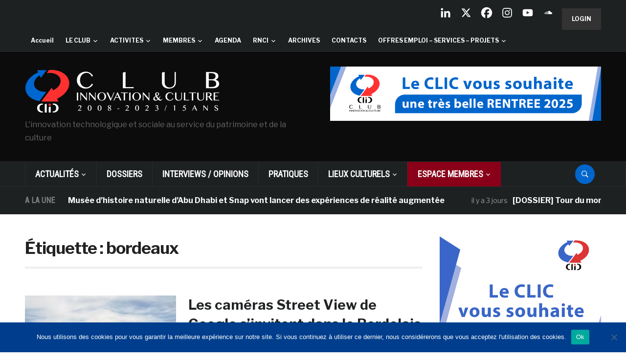

--- FILE ---
content_type: text/html; charset=UTF-8
request_url: https://www.club-innovation-culture.fr/tag/bordeaux/page/3/
body_size: 37157
content:
<!DOCTYPE html>
<html lang="fr-FR">
<head>
    <meta charset="UTF-8">
    <meta name="viewport" content="width=device-width, initial-scale=1.0">
    <link rel="profile" href="https://gmpg.org/xfn/11">
    <link rel="pingback" href="https://www.club-innovation-culture.fr/xmlrpc.php">

    <style type='text/css'>Default CSS Comment</style><title>bordeaux &#8211; Page 3 &#8211; Club Innovation &amp; Culture CLIC France</title>
<meta name='robots' content='max-image-preview:large' />
<link rel='dns-prefetch' href='//www.club-innovation-culture.fr' />
<link rel='dns-prefetch' href='//static.addtoany.com' />
<link rel='dns-prefetch' href='//secure.gravatar.com' />
<link rel='dns-prefetch' href='//stats.wp.com' />
<link rel='dns-prefetch' href='//fonts.googleapis.com' />
<link rel='dns-prefetch' href='//use.fontawesome.com' />
<link rel='dns-prefetch' href='//v0.wordpress.com' />
<link rel='preconnect' href='//i0.wp.com' />
<link rel="alternate" type="application/rss+xml" title="Club Innovation &amp; Culture CLIC France &raquo; Flux" href="https://www.club-innovation-culture.fr/feed/" />
<link rel="alternate" type="application/rss+xml" title="Club Innovation &amp; Culture CLIC France &raquo; Flux des commentaires" href="https://www.club-innovation-culture.fr/comments/feed/" />
<link rel="alternate" type="text/calendar" title="Club Innovation &amp; Culture CLIC France &raquo; Flux iCal" href="https://www.club-innovation-culture.fr/events/?ical=1" />
<script id="wpp-js" src="https://www.club-innovation-culture.fr/wp-content/plugins/wordpress-popular-posts/assets/js/wpp.js?ver=7.3.6" data-sampling="0" data-sampling-rate="100" data-api-url="https://www.club-innovation-culture.fr/wp-json/wordpress-popular-posts" data-post-id="0" data-token="38deb69401" data-lang="0" data-debug="1"></script>
<link rel="alternate" type="application/rss+xml" title="Club Innovation &amp; Culture CLIC France &raquo; Flux de l’étiquette bordeaux" href="https://www.club-innovation-culture.fr/tag/bordeaux/feed/" />
		<!-- This site uses the Google Analytics by ExactMetrics plugin v8.11.1 - Using Analytics tracking - https://www.exactmetrics.com/ -->
		<!-- Note: ExactMetrics is not currently configured on this site. The site owner needs to authenticate with Google Analytics in the ExactMetrics settings panel. -->
					<!-- No tracking code set -->
				<!-- / Google Analytics by ExactMetrics -->
		<style id='wp-img-auto-sizes-contain-inline-css' type='text/css'>
img:is([sizes=auto i],[sizes^="auto," i]){contain-intrinsic-size:3000px 1500px}
/*# sourceURL=wp-img-auto-sizes-contain-inline-css */
</style>
<link rel='stylesheet' id='srp-layout-stylesheet-css' href='https://www.club-innovation-culture.fr/wp-content/plugins/special-recent-posts/css/layout.css?ver=353b76d67d83fcf031da839cce5e7099' type='text/css' media='all' />
<style id='wp-emoji-styles-inline-css' type='text/css'>

	img.wp-smiley, img.emoji {
		display: inline !important;
		border: none !important;
		box-shadow: none !important;
		height: 1em !important;
		width: 1em !important;
		margin: 0 0.07em !important;
		vertical-align: -0.1em !important;
		background: none !important;
		padding: 0 !important;
	}
/*# sourceURL=wp-emoji-styles-inline-css */
</style>
<link rel='stylesheet' id='wp-block-library-css' href='https://www.club-innovation-culture.fr/wp-includes/css/dist/block-library/style.min.css?ver=353b76d67d83fcf031da839cce5e7099' type='text/css' media='all' />
<style id='global-styles-inline-css' type='text/css'>
:root{--wp--preset--aspect-ratio--square: 1;--wp--preset--aspect-ratio--4-3: 4/3;--wp--preset--aspect-ratio--3-4: 3/4;--wp--preset--aspect-ratio--3-2: 3/2;--wp--preset--aspect-ratio--2-3: 2/3;--wp--preset--aspect-ratio--16-9: 16/9;--wp--preset--aspect-ratio--9-16: 9/16;--wp--preset--color--black: #000000;--wp--preset--color--cyan-bluish-gray: #abb8c3;--wp--preset--color--white: #ffffff;--wp--preset--color--pale-pink: #f78da7;--wp--preset--color--vivid-red: #cf2e2e;--wp--preset--color--luminous-vivid-orange: #ff6900;--wp--preset--color--luminous-vivid-amber: #fcb900;--wp--preset--color--light-green-cyan: #7bdcb5;--wp--preset--color--vivid-green-cyan: #00d084;--wp--preset--color--pale-cyan-blue: #8ed1fc;--wp--preset--color--vivid-cyan-blue: #0693e3;--wp--preset--color--vivid-purple: #9b51e0;--wp--preset--gradient--vivid-cyan-blue-to-vivid-purple: linear-gradient(135deg,rgb(6,147,227) 0%,rgb(155,81,224) 100%);--wp--preset--gradient--light-green-cyan-to-vivid-green-cyan: linear-gradient(135deg,rgb(122,220,180) 0%,rgb(0,208,130) 100%);--wp--preset--gradient--luminous-vivid-amber-to-luminous-vivid-orange: linear-gradient(135deg,rgb(252,185,0) 0%,rgb(255,105,0) 100%);--wp--preset--gradient--luminous-vivid-orange-to-vivid-red: linear-gradient(135deg,rgb(255,105,0) 0%,rgb(207,46,46) 100%);--wp--preset--gradient--very-light-gray-to-cyan-bluish-gray: linear-gradient(135deg,rgb(238,238,238) 0%,rgb(169,184,195) 100%);--wp--preset--gradient--cool-to-warm-spectrum: linear-gradient(135deg,rgb(74,234,220) 0%,rgb(151,120,209) 20%,rgb(207,42,186) 40%,rgb(238,44,130) 60%,rgb(251,105,98) 80%,rgb(254,248,76) 100%);--wp--preset--gradient--blush-light-purple: linear-gradient(135deg,rgb(255,206,236) 0%,rgb(152,150,240) 100%);--wp--preset--gradient--blush-bordeaux: linear-gradient(135deg,rgb(254,205,165) 0%,rgb(254,45,45) 50%,rgb(107,0,62) 100%);--wp--preset--gradient--luminous-dusk: linear-gradient(135deg,rgb(255,203,112) 0%,rgb(199,81,192) 50%,rgb(65,88,208) 100%);--wp--preset--gradient--pale-ocean: linear-gradient(135deg,rgb(255,245,203) 0%,rgb(182,227,212) 50%,rgb(51,167,181) 100%);--wp--preset--gradient--electric-grass: linear-gradient(135deg,rgb(202,248,128) 0%,rgb(113,206,126) 100%);--wp--preset--gradient--midnight: linear-gradient(135deg,rgb(2,3,129) 0%,rgb(40,116,252) 100%);--wp--preset--font-size--small: 13px;--wp--preset--font-size--medium: 20px;--wp--preset--font-size--large: 36px;--wp--preset--font-size--x-large: 42px;--wp--preset--spacing--20: 0.44rem;--wp--preset--spacing--30: 0.67rem;--wp--preset--spacing--40: 1rem;--wp--preset--spacing--50: 1.5rem;--wp--preset--spacing--60: 2.25rem;--wp--preset--spacing--70: 3.38rem;--wp--preset--spacing--80: 5.06rem;--wp--preset--shadow--natural: 6px 6px 9px rgba(0, 0, 0, 0.2);--wp--preset--shadow--deep: 12px 12px 50px rgba(0, 0, 0, 0.4);--wp--preset--shadow--sharp: 6px 6px 0px rgba(0, 0, 0, 0.2);--wp--preset--shadow--outlined: 6px 6px 0px -3px rgb(255, 255, 255), 6px 6px rgb(0, 0, 0);--wp--preset--shadow--crisp: 6px 6px 0px rgb(0, 0, 0);}:where(.is-layout-flex){gap: 0.5em;}:where(.is-layout-grid){gap: 0.5em;}body .is-layout-flex{display: flex;}.is-layout-flex{flex-wrap: wrap;align-items: center;}.is-layout-flex > :is(*, div){margin: 0;}body .is-layout-grid{display: grid;}.is-layout-grid > :is(*, div){margin: 0;}:where(.wp-block-columns.is-layout-flex){gap: 2em;}:where(.wp-block-columns.is-layout-grid){gap: 2em;}:where(.wp-block-post-template.is-layout-flex){gap: 1.25em;}:where(.wp-block-post-template.is-layout-grid){gap: 1.25em;}.has-black-color{color: var(--wp--preset--color--black) !important;}.has-cyan-bluish-gray-color{color: var(--wp--preset--color--cyan-bluish-gray) !important;}.has-white-color{color: var(--wp--preset--color--white) !important;}.has-pale-pink-color{color: var(--wp--preset--color--pale-pink) !important;}.has-vivid-red-color{color: var(--wp--preset--color--vivid-red) !important;}.has-luminous-vivid-orange-color{color: var(--wp--preset--color--luminous-vivid-orange) !important;}.has-luminous-vivid-amber-color{color: var(--wp--preset--color--luminous-vivid-amber) !important;}.has-light-green-cyan-color{color: var(--wp--preset--color--light-green-cyan) !important;}.has-vivid-green-cyan-color{color: var(--wp--preset--color--vivid-green-cyan) !important;}.has-pale-cyan-blue-color{color: var(--wp--preset--color--pale-cyan-blue) !important;}.has-vivid-cyan-blue-color{color: var(--wp--preset--color--vivid-cyan-blue) !important;}.has-vivid-purple-color{color: var(--wp--preset--color--vivid-purple) !important;}.has-black-background-color{background-color: var(--wp--preset--color--black) !important;}.has-cyan-bluish-gray-background-color{background-color: var(--wp--preset--color--cyan-bluish-gray) !important;}.has-white-background-color{background-color: var(--wp--preset--color--white) !important;}.has-pale-pink-background-color{background-color: var(--wp--preset--color--pale-pink) !important;}.has-vivid-red-background-color{background-color: var(--wp--preset--color--vivid-red) !important;}.has-luminous-vivid-orange-background-color{background-color: var(--wp--preset--color--luminous-vivid-orange) !important;}.has-luminous-vivid-amber-background-color{background-color: var(--wp--preset--color--luminous-vivid-amber) !important;}.has-light-green-cyan-background-color{background-color: var(--wp--preset--color--light-green-cyan) !important;}.has-vivid-green-cyan-background-color{background-color: var(--wp--preset--color--vivid-green-cyan) !important;}.has-pale-cyan-blue-background-color{background-color: var(--wp--preset--color--pale-cyan-blue) !important;}.has-vivid-cyan-blue-background-color{background-color: var(--wp--preset--color--vivid-cyan-blue) !important;}.has-vivid-purple-background-color{background-color: var(--wp--preset--color--vivid-purple) !important;}.has-black-border-color{border-color: var(--wp--preset--color--black) !important;}.has-cyan-bluish-gray-border-color{border-color: var(--wp--preset--color--cyan-bluish-gray) !important;}.has-white-border-color{border-color: var(--wp--preset--color--white) !important;}.has-pale-pink-border-color{border-color: var(--wp--preset--color--pale-pink) !important;}.has-vivid-red-border-color{border-color: var(--wp--preset--color--vivid-red) !important;}.has-luminous-vivid-orange-border-color{border-color: var(--wp--preset--color--luminous-vivid-orange) !important;}.has-luminous-vivid-amber-border-color{border-color: var(--wp--preset--color--luminous-vivid-amber) !important;}.has-light-green-cyan-border-color{border-color: var(--wp--preset--color--light-green-cyan) !important;}.has-vivid-green-cyan-border-color{border-color: var(--wp--preset--color--vivid-green-cyan) !important;}.has-pale-cyan-blue-border-color{border-color: var(--wp--preset--color--pale-cyan-blue) !important;}.has-vivid-cyan-blue-border-color{border-color: var(--wp--preset--color--vivid-cyan-blue) !important;}.has-vivid-purple-border-color{border-color: var(--wp--preset--color--vivid-purple) !important;}.has-vivid-cyan-blue-to-vivid-purple-gradient-background{background: var(--wp--preset--gradient--vivid-cyan-blue-to-vivid-purple) !important;}.has-light-green-cyan-to-vivid-green-cyan-gradient-background{background: var(--wp--preset--gradient--light-green-cyan-to-vivid-green-cyan) !important;}.has-luminous-vivid-amber-to-luminous-vivid-orange-gradient-background{background: var(--wp--preset--gradient--luminous-vivid-amber-to-luminous-vivid-orange) !important;}.has-luminous-vivid-orange-to-vivid-red-gradient-background{background: var(--wp--preset--gradient--luminous-vivid-orange-to-vivid-red) !important;}.has-very-light-gray-to-cyan-bluish-gray-gradient-background{background: var(--wp--preset--gradient--very-light-gray-to-cyan-bluish-gray) !important;}.has-cool-to-warm-spectrum-gradient-background{background: var(--wp--preset--gradient--cool-to-warm-spectrum) !important;}.has-blush-light-purple-gradient-background{background: var(--wp--preset--gradient--blush-light-purple) !important;}.has-blush-bordeaux-gradient-background{background: var(--wp--preset--gradient--blush-bordeaux) !important;}.has-luminous-dusk-gradient-background{background: var(--wp--preset--gradient--luminous-dusk) !important;}.has-pale-ocean-gradient-background{background: var(--wp--preset--gradient--pale-ocean) !important;}.has-electric-grass-gradient-background{background: var(--wp--preset--gradient--electric-grass) !important;}.has-midnight-gradient-background{background: var(--wp--preset--gradient--midnight) !important;}.has-small-font-size{font-size: var(--wp--preset--font-size--small) !important;}.has-medium-font-size{font-size: var(--wp--preset--font-size--medium) !important;}.has-large-font-size{font-size: var(--wp--preset--font-size--large) !important;}.has-x-large-font-size{font-size: var(--wp--preset--font-size--x-large) !important;}
/*# sourceURL=global-styles-inline-css */
</style>

<style id='classic-theme-styles-inline-css' type='text/css'>
/*! This file is auto-generated */
.wp-block-button__link{color:#fff;background-color:#32373c;border-radius:9999px;box-shadow:none;text-decoration:none;padding:calc(.667em + 2px) calc(1.333em + 2px);font-size:1.125em}.wp-block-file__button{background:#32373c;color:#fff;text-decoration:none}
/*# sourceURL=/wp-includes/css/classic-themes.min.css */
</style>
<link rel='stylesheet' id='wp-components-css' href='https://www.club-innovation-culture.fr/wp-includes/css/dist/components/style.min.css?ver=353b76d67d83fcf031da839cce5e7099' type='text/css' media='all' />
<link rel='stylesheet' id='wp-preferences-css' href='https://www.club-innovation-culture.fr/wp-includes/css/dist/preferences/style.min.css?ver=353b76d67d83fcf031da839cce5e7099' type='text/css' media='all' />
<link rel='stylesheet' id='wp-block-editor-css' href='https://www.club-innovation-culture.fr/wp-includes/css/dist/block-editor/style.min.css?ver=353b76d67d83fcf031da839cce5e7099' type='text/css' media='all' />
<link rel='stylesheet' id='popup-maker-block-library-style-css' href='https://www.club-innovation-culture.fr/wp-content/plugins/popup-maker/dist/packages/block-library-style.css?ver=dbea705cfafe089d65f1' type='text/css' media='all' />
<style id='font-awesome-svg-styles-default-inline-css' type='text/css'>
.svg-inline--fa {
  display: inline-block;
  height: 1em;
  overflow: visible;
  vertical-align: -.125em;
}
/*# sourceURL=font-awesome-svg-styles-default-inline-css */
</style>
<link rel='stylesheet' id='font-awesome-svg-styles-css' href='https://www.club-innovation-culture.fr/wp-content/uploads/font-awesome/v6.4.2/css/svg-with-js.css' type='text/css' media='all' />
<style id='font-awesome-svg-styles-inline-css' type='text/css'>
   .wp-block-font-awesome-icon svg::before,
   .wp-rich-text-font-awesome-icon svg::before {content: unset;}
/*# sourceURL=font-awesome-svg-styles-inline-css */
</style>
<link rel='stylesheet' id='cookie-notice-front-css' href='https://www.club-innovation-culture.fr/wp-content/plugins/cookie-notice/css/front.min.css?ver=2.5.11' type='text/css' media='all' />
<link rel='stylesheet' id='ditty-news-ticker-font-css' href='https://www.club-innovation-culture.fr/wp-content/plugins/ditty-news-ticker/legacy/inc/static/libs/fontastic/styles.css?ver=1768791195' type='text/css' media='all' />
<link rel='stylesheet' id='ditty-news-ticker-css' href='https://www.club-innovation-culture.fr/wp-content/plugins/ditty-news-ticker/legacy/inc/static/css/style.css?ver=1768791195' type='text/css' media='all' />
<link rel='stylesheet' id='ditty-displays-css' href='https://www.club-innovation-culture.fr/wp-content/plugins/ditty-news-ticker/assets/build/dittyDisplays.css?ver=3.1.63' type='text/css' media='all' />
<link rel='stylesheet' id='ditty-fontawesome-css' href='https://www.club-innovation-culture.fr/wp-content/plugins/ditty-news-ticker/includes/libs/fontawesome-6.4.0/css/all.css?ver=6.4.0' type='text/css' media='' />
<link rel='stylesheet' id='SFSImainCss-css' href='https://www.club-innovation-culture.fr/wp-content/plugins/ultimate-social-media-icons/css/sfsi-style.css?ver=2.9.6' type='text/css' media='all' />
<link rel='stylesheet' id='xs-front-style-css' href='https://www.club-innovation-culture.fr/wp-content/plugins/wp-social/assets/css/frontend.css?ver=3.1.6' type='text/css' media='all' />
<link rel='stylesheet' id='xs_login_font_login_css-css' href='https://www.club-innovation-culture.fr/wp-content/plugins/wp-social/assets/css/font-icon.css?ver=3.1.6' type='text/css' media='all' />
<link rel='stylesheet' id='wordpress-popular-posts-css-css' href='https://www.club-innovation-culture.fr/wp-content/plugins/wordpress-popular-posts/assets/css/wpp.css?ver=7.3.6' type='text/css' media='all' />
<link rel='stylesheet' id='issuem-leaky-paywall-css' href='https://www.club-innovation-culture.fr/wp-content/plugins/leaky-paywall//css/issuem-leaky-paywall.css?ver=4.22.6' type='text/css' media='all' />
<link rel='stylesheet' id='parent-style-css' href='https://www.club-innovation-culture.fr/wp-content/themes/domino/style.css?ver=353b76d67d83fcf031da839cce5e7099' type='text/css' media='all' />
<link rel='stylesheet' id='zoom-theme-utils-css-css' href='https://www.club-innovation-culture.fr/wp-content/themes/domino/functions/wpzoom/assets/css/theme-utils.css?ver=353b76d67d83fcf031da839cce5e7099' type='text/css' media='all' />
<link crossorigin="anonymous" rel='stylesheet' id='domino-google-fonts-css' href='https://fonts.googleapis.com/css?family=Libre+Franklin%3Aregular%2C700%2C700i%2Citalic%7CRoboto+Condensed&#038;display=swap&#038;ver=6.9' type='text/css' media='all' />
<link rel='stylesheet' id='domino-style-css' href='https://www.club-innovation-culture.fr/wp-content/themes/domino-child/style.css?ver=2.0.3' type='text/css' media='all' />
<link rel='stylesheet' id='media-queries-css' href='https://www.club-innovation-culture.fr/wp-content/themes/domino/css/media-queries.css?ver=2.0.3' type='text/css' media='all' />
<link rel='stylesheet' id='domino-style-color-default-css' href='https://www.club-innovation-culture.fr/wp-content/themes/domino/styles/default.css?ver=2.0.3' type='text/css' media='all' />
<link rel='stylesheet' id='dashicons-css' href='https://www.club-innovation-culture.fr/wp-includes/css/dashicons.min.css?ver=353b76d67d83fcf031da839cce5e7099' type='text/css' media='all' />
<link crossorigin="anonymous" rel='stylesheet' id='font-awesome-official-css' href='https://use.fontawesome.com/releases/v6.4.2/css/all.css' type='text/css' media='all' integrity="sha384-blOohCVdhjmtROpu8+CfTnUWham9nkX7P7OZQMst+RUnhtoY/9qemFAkIKOYxDI3" crossorigin="anonymous" />
<link rel='stylesheet' id='wpzoom-social-icons-socicon-css' href='https://www.club-innovation-culture.fr/wp-content/plugins/social-icons-widget-by-wpzoom/assets/css/wpzoom-socicon.css?ver=1768481379' type='text/css' media='all' />
<link rel='stylesheet' id='wpzoom-social-icons-genericons-css' href='https://www.club-innovation-culture.fr/wp-content/plugins/social-icons-widget-by-wpzoom/assets/css/genericons.css?ver=1768481379' type='text/css' media='all' />
<link rel='stylesheet' id='wpzoom-social-icons-academicons-css' href='https://www.club-innovation-culture.fr/wp-content/plugins/social-icons-widget-by-wpzoom/assets/css/academicons.min.css?ver=1768481379' type='text/css' media='all' />
<link rel='stylesheet' id='wpzoom-social-icons-font-awesome-3-css' href='https://www.club-innovation-culture.fr/wp-content/plugins/social-icons-widget-by-wpzoom/assets/css/font-awesome-3.min.css?ver=1768481379' type='text/css' media='all' />
<link rel='stylesheet' id='wpzoom-social-icons-styles-css' href='https://www.club-innovation-culture.fr/wp-content/plugins/social-icons-widget-by-wpzoom/assets/css/wpzoom-social-icons-styles.css?ver=1768481379' type='text/css' media='all' />
<link rel='stylesheet' id='heateor_sss_frontend_css-css' href='https://www.club-innovation-culture.fr/wp-content/plugins/sassy-social-share/public/css/sassy-social-share-public.css?ver=3.3.79' type='text/css' media='all' />
<style id='heateor_sss_frontend_css-inline-css' type='text/css'>
.heateor_sss_button_instagram span.heateor_sss_svg,a.heateor_sss_instagram span.heateor_sss_svg{background:radial-gradient(circle at 30% 107%,#fdf497 0,#fdf497 5%,#fd5949 45%,#d6249f 60%,#285aeb 90%)}.heateor_sss_horizontal_sharing .heateor_sss_svg,.heateor_sss_standard_follow_icons_container .heateor_sss_svg{color:#fff;border-width:0px;border-style:solid;border-color:transparent}.heateor_sss_horizontal_sharing .heateorSssTCBackground{color:#666}.heateor_sss_horizontal_sharing span.heateor_sss_svg:hover,.heateor_sss_standard_follow_icons_container span.heateor_sss_svg:hover{border-color:transparent;}.heateor_sss_vertical_sharing span.heateor_sss_svg,.heateor_sss_floating_follow_icons_container span.heateor_sss_svg{color:#fff;border-width:0px;border-style:solid;border-color:transparent;}.heateor_sss_vertical_sharing .heateorSssTCBackground{color:#666;}.heateor_sss_vertical_sharing span.heateor_sss_svg:hover,.heateor_sss_floating_follow_icons_container span.heateor_sss_svg:hover{border-color:transparent;}@media screen and (max-width:783px) {.heateor_sss_vertical_sharing{display:none!important}}
/*# sourceURL=heateor_sss_frontend_css-inline-css */
</style>
<link rel='stylesheet' id='tablepress-default-css' href='https://www.club-innovation-culture.fr/wp-content/plugins/tablepress/css/build/default.css?ver=3.2.5' type='text/css' media='all' />
<link rel='stylesheet' id='wzslider-css' href='https://www.club-innovation-culture.fr/wp-content/plugins/wpzoom-shortcodes/assets/css/wzslider.css?ver=353b76d67d83fcf031da839cce5e7099' type='text/css' media='all' />
<link rel='stylesheet' id='addtoany-css' href='https://www.club-innovation-culture.fr/wp-content/plugins/add-to-any/addtoany.min.css?ver=1.16' type='text/css' media='all' />
<style id='addtoany-inline-css' type='text/css'>
a.a2a_dd.addtoany_share_save.addtoany_share {
    display: none;
}

.addtoany_list a:not(.addtoany_special_service)>span {
    border-radius: 0;
}

.addtoany_content {
    margin-bottom: 50px;
}
/*# sourceURL=addtoany-inline-css */
</style>
<link rel='stylesheet' id='wpz-shortcodes-css' href='https://www.club-innovation-culture.fr/wp-content/plugins/wpzoom-shortcodes/assets/css/shortcodes.css?ver=353b76d67d83fcf031da839cce5e7099' type='text/css' media='all' />
<link rel='stylesheet' id='zoom-font-awesome-css' href='https://www.club-innovation-culture.fr/wp-content/plugins/wpzoom-shortcodes/assets/css/font-awesome.min.css?ver=353b76d67d83fcf031da839cce5e7099' type='text/css' media='all' />
<link rel='preload' as='font'  id='wpzoom-social-icons-font-academicons-woff2-css' href='https://www.club-innovation-culture.fr/wp-content/plugins/social-icons-widget-by-wpzoom/assets/font/academicons.woff2?v=1.9.2'  type='font/woff2' crossorigin />
<link rel='preload' as='font'  id='wpzoom-social-icons-font-fontawesome-3-woff2-css' href='https://www.club-innovation-culture.fr/wp-content/plugins/social-icons-widget-by-wpzoom/assets/font/fontawesome-webfont.woff2?v=4.7.0'  type='font/woff2' crossorigin />
<link rel='preload' as='font'  id='wpzoom-social-icons-font-genericons-woff-css' href='https://www.club-innovation-culture.fr/wp-content/plugins/social-icons-widget-by-wpzoom/assets/font/Genericons.woff'  type='font/woff' crossorigin />
<link rel='preload' as='font'  id='wpzoom-social-icons-font-socicon-woff2-css' href='https://www.club-innovation-culture.fr/wp-content/plugins/social-icons-widget-by-wpzoom/assets/font/socicon.woff2?v=4.5.4'  type='font/woff2' crossorigin />
<link crossorigin="anonymous" rel='stylesheet' id='font-awesome-official-v4shim-css' href='https://use.fontawesome.com/releases/v6.4.2/css/v4-shims.css' type='text/css' media='all' integrity="sha384-IqMDcR2qh8kGcGdRrxwop5R2GiUY5h8aDR/LhYxPYiXh3sAAGGDkFvFqWgFvTsTd" crossorigin="anonymous" />
<script id="addtoany-core-js-before">
window.a2a_config=window.a2a_config||{};a2a_config.callbacks=[];a2a_config.overlays=[];a2a_config.templates={};a2a_localize = {
	Share: "Partager",
	Save: "Enregistrer",
	Subscribe: "S'abonner",
	Email: "E-mail",
	Bookmark: "Marque-page",
	ShowAll: "Montrer tout",
	ShowLess: "Montrer moins",
	FindServices: "Trouver des service(s)",
	FindAnyServiceToAddTo: "Trouver instantan&eacute;ment des services &agrave; ajouter &agrave;",
	PoweredBy: "Propuls&eacute; par",
	ShareViaEmail: "Partager par e-mail",
	SubscribeViaEmail: "S’abonner par e-mail",
	BookmarkInYourBrowser: "Ajouter un signet dans votre navigateur",
	BookmarkInstructions: "Appuyez sur Ctrl+D ou \u2318+D pour mettre cette page en signet",
	AddToYourFavorites: "Ajouter &agrave; vos favoris",
	SendFromWebOrProgram: "Envoyer depuis n’importe quelle adresse e-mail ou logiciel e-mail",
	EmailProgram: "Programme d’e-mail",
	More: "Plus&#8230;",
	ThanksForSharing: "Merci de partager !",
	ThanksForFollowing: "Merci de nous suivre !"
};


//# sourceURL=addtoany-core-js-before
</script>
<script defer src="https://static.addtoany.com/menu/page.js" id="addtoany-core-js"></script>
<script src="https://www.club-innovation-culture.fr/wp-includes/js/jquery/jquery.min.js?ver=3.7.1" id="jquery-core-js"></script>
<script src="https://www.club-innovation-culture.fr/wp-includes/js/jquery/jquery-migrate.min.js?ver=3.4.1" id="jquery-migrate-js"></script>
<script defer src="https://www.club-innovation-culture.fr/wp-content/plugins/add-to-any/addtoany.min.js?ver=1.1" id="addtoany-jquery-js"></script>
<script src="https://www.club-innovation-culture.fr/wp-content/plugins/related-posts-thumbnails/assets/js/front.min.js?ver=4.3.1" id="rpt_front_style-js"></script>
<script src="https://www.club-innovation-culture.fr/wp-content/plugins/related-posts-thumbnails/assets/js/lazy-load.js?ver=4.3.1" id="rpt-lazy-load-js"></script>
<script id="xs_front_main_js-js-extra">
var rest_config = {"rest_url":"https://www.club-innovation-culture.fr/wp-json/","nonce":"38deb69401","insta_enabled":"1"};
//# sourceURL=xs_front_main_js-js-extra
</script>
<script src="https://www.club-innovation-culture.fr/wp-content/plugins/wp-social/assets/js/front-main.js?ver=3.1.6" id="xs_front_main_js-js"></script>
<script id="xs_social_custom-js-extra">
var rest_api_conf = {"siteurl":"https://www.club-innovation-culture.fr","nonce":"38deb69401","root":"https://www.club-innovation-culture.fr/wp-json/"};
var wsluFrontObj = {"resturl":"https://www.club-innovation-culture.fr/wp-json/","rest_nonce":"38deb69401"};
//# sourceURL=xs_social_custom-js-extra
</script>
<script src="https://www.club-innovation-culture.fr/wp-content/plugins/wp-social/assets/js/social-front.js?ver=3.1.6" id="xs_social_custom-js"></script>
<script src="https://www.club-innovation-culture.fr/wp-content/themes/domino/js/init.js?ver=353b76d67d83fcf031da839cce5e7099" id="wpzoom-init-js"></script>
<link rel="https://api.w.org/" href="https://www.club-innovation-culture.fr/wp-json/" /><link rel="alternate" title="JSON" type="application/json" href="https://www.club-innovation-culture.fr/wp-json/wp/v2/tags/973" /><link rel="EditURI" type="application/rsd+xml" title="RSD" href="https://www.club-innovation-culture.fr/xmlrpc.php?rsd" />
        <style>
            #related_posts_thumbnails li {
                border-right: 1px solid #DDDDDD;
                background-color: #FFFFFF            }

            #related_posts_thumbnails li:hover {
                background-color: #EEEEEF;
            }

            .relpost_content {
                font-size: 12px;
                color: #333333;
            }

            .relpost-block-single {
                background-color: #FFFFFF;
                border-right: 1px solid #DDDDDD;
                border-left: 1px solid #DDDDDD;
                margin-right: -1px;
            }

            .relpost-block-single:hover {
                background-color: #EEEEEF;
            }
        </style>

        <meta name="follow.[base64]" content="9GmyXJKpnfGhjcPvQBWc"/><meta name="tec-api-version" content="v1"><meta name="tec-api-origin" content="https://www.club-innovation-culture.fr"><link rel="alternate" href="https://www.club-innovation-culture.fr/wp-json/tribe/events/v1/events/?tags=bordeaux" />	<style>img#wpstats{display:none}</style>
		            <style id="wpp-loading-animation-styles">@-webkit-keyframes bgslide{from{background-position-x:0}to{background-position-x:-200%}}@keyframes bgslide{from{background-position-x:0}to{background-position-x:-200%}}.wpp-widget-block-placeholder,.wpp-shortcode-placeholder{margin:0 auto;width:60px;height:3px;background:#dd3737;background:linear-gradient(90deg,#dd3737 0%,#571313 10%,#dd3737 100%);background-size:200% auto;border-radius:3px;-webkit-animation:bgslide 1s infinite linear;animation:bgslide 1s infinite linear}</style>
            <!-- WPZOOM Theme / Framework -->
<meta name="generator" content="Domino Child 2.0.3" />
<meta name="generator" content="WPZOOM Framework 2.0.9" />

<!-- Begin Theme Custom CSS -->
<style type="text/css" id="domino-custom-css">
a:hover, #news-ticker dd a:hover, .widget .tabbernav li a:hover, .recent-posts .cat-links a:hover, .readmore_button a:hover, .woocommerce #respond input#submit:hover, .woocommerce a.button:hover, .woocommerce button.button:not(.alt):hover, .woocommerce input.button:hover{color:#0066cc;}button, input[type=button], input[type=reset], input[type=submit]{background:#46484e;}button:hover, input[type=button]:hover, input[type=reset]:hover, input[type=submit]:hover{background:#0066cc;}#header{background:#0c0c0c;}.top-navbar{background-color:#1e2122;}.top-navbar .navbar-nav > li > a:hover{color:#00c3ff;}.top-navbar .navbar-nav .current-menu-item > a, .top-navbar .navbar-nav .current_page_item > a, .top-navbar .navbar-nav .current-menu-parent > a{color:#0066cc;}.main-navbar{background-color:#1e2122;}.main-navbar .navbar-nav > li > a:hover{color:#00c3ff;}.main-navbar .navbar-nav > .current-menu-item > a, .main-navbar .navbar-nav > .current_page_item > a, .main-navbar .navbar-nav > .current-menu-parent > a{color:#ffffff;}.main-navbar .navbar-nav > .current-menu-item > a,.main-navbar .navbar-nav > .current_page_item > a, .main-navbar .navbar-nav >  .current-menu-parent > a, .main-navbar .navbar-nav > .current_page_parent > a{background-color:#0066cc;}.navbar-nav ul{background-color:#1e2122;}.sb-search .sb-icon-search{background:#0066cc;}.sb-search .sb-icon-search:hover, .sb-search .sb-search-input{background:#00c3ff;}#news-ticker h3{color:#d40b2b;}.entry-title a:hover{color:#0066cc;}.entry-meta a:hover{color:#0066cc;}.infinite-scroll #infinite-handle span{background:#46484e;}.single .entry-meta a:hover{color:#46484e;}.entry-content a{color:#46484e;}.site-info-top a:hover{color:#0066cc;}.top-navbar a{font-size:12px;}
</style>
<!-- End Theme Custom CSS -->
      <meta name="onesignal" content="wordpress-plugin"/>
            <script>

      window.OneSignalDeferred = window.OneSignalDeferred || [];

      OneSignalDeferred.push(function(OneSignal) {
        var oneSignal_options = {};
        window._oneSignalInitOptions = oneSignal_options;

        oneSignal_options['serviceWorkerParam'] = { scope: '/' };
oneSignal_options['serviceWorkerPath'] = 'OneSignalSDKWorker.js.php';

        OneSignal.Notifications.setDefaultUrl("https://www.club-innovation-culture.fr");

        oneSignal_options['wordpress'] = true;
oneSignal_options['appId'] = '7bbea849-c53e-4d76-88df-30f585a17dc0';
oneSignal_options['allowLocalhostAsSecureOrigin'] = true;
oneSignal_options['welcomeNotification'] = { };
oneSignal_options['welcomeNotification']['title'] = "Club Innovation &amp; Culture CLIC France";
oneSignal_options['welcomeNotification']['message'] = "Merci pour votre inscription !";
oneSignal_options['welcomeNotification']['url'] = "https://www.club-innovation-culture.fr/";
oneSignal_options['path'] = "https://www.club-innovation-culture.fr/wp-content/plugins/onesignal-free-web-push-notifications/sdk_files/";
oneSignal_options['promptOptions'] = { };
oneSignal_options['promptOptions']['actionMessage'] = "Recevoir les notifications";
oneSignal_options['promptOptions']['exampleNotificationTitleDesktop'] = "Exemple de notification";
oneSignal_options['promptOptions']['exampleNotificationMessageDesktop'] = "Les notifications apparaîtrons sur votre ordinateur";
oneSignal_options['promptOptions']['exampleNotificationTitleMobile'] = "Exemple de notification";
oneSignal_options['promptOptions']['exampleNotificationMessageMobile'] = "Les notifications apparaîtrons sur votre mobile.";
oneSignal_options['promptOptions']['exampleNotificationCaption'] = "(vous pouvez vous désinscrire à tout moment)";
oneSignal_options['promptOptions']['acceptButtonText'] = "Accepter";
oneSignal_options['promptOptions']['cancelButtonText'] = "Non merci";
oneSignal_options['promptOptions']['siteName'] = "Club Innovation & Culture";
oneSignal_options['promptOptions']['autoAcceptTitle'] = "Accepter";
oneSignal_options['notifyButton'] = { };
oneSignal_options['notifyButton']['enable'] = true;
oneSignal_options['notifyButton']['position'] = 'bottom-right';
oneSignal_options['notifyButton']['theme'] = 'default';
oneSignal_options['notifyButton']['size'] = 'medium';
oneSignal_options['notifyButton']['showCredit'] = true;
oneSignal_options['notifyButton']['text'] = {};
oneSignal_options['notifyButton']['text']['tip.state.unsubscribed'] = 'S&#039;inscrire aux notifications';
oneSignal_options['notifyButton']['text']['tip.state.subscribed'] = 'Vous êtes bien inscrit';
oneSignal_options['notifyButton']['text']['tip.state.blocked'] = 'Vous avez bloqué les notifications';
oneSignal_options['notifyButton']['text']['message.action.subscribed'] = 'Merci pour votre inscription';
oneSignal_options['notifyButton']['text']['dialog.main.title'] = 'Gérer les notifications';
oneSignal_options['notifyButton']['text']['dialog.main.button.subscribe'] = 'Souscrire';
oneSignal_options['notifyButton']['text']['dialog.main.button.unsubscribe'] = 'Se désinscrire';
              OneSignal.init(window._oneSignalInitOptions);
              OneSignal.Slidedown.promptPush()      });

      function documentInitOneSignal() {
        var oneSignal_elements = document.getElementsByClassName("OneSignal-prompt");

        var oneSignalLinkClickHandler = function(event) { OneSignal.Notifications.requestPermission(); event.preventDefault(); };        for(var i = 0; i < oneSignal_elements.length; i++)
          oneSignal_elements[i].addEventListener('click', oneSignalLinkClickHandler, false);
      }

      if (document.readyState === 'complete') {
           documentInitOneSignal();
      }
      else {
           window.addEventListener("load", function(event){
               documentInitOneSignal();
          });
      }
    </script>
<!-- Aucune version AMP HTML n&#039;est disponible pour cette URL. -->
<!-- Jetpack Open Graph Tags -->
<meta property="og:type" content="website" />
<meta property="og:title" content="bordeaux &#8211; Page 3 &#8211; Club Innovation &amp; Culture CLIC France" />
<meta property="og:url" content="https://www.club-innovation-culture.fr/tag/bordeaux/" />
<meta property="og:site_name" content="Club Innovation &amp; Culture CLIC France" />
<meta property="og:image" content="https://i0.wp.com/www.club-innovation-culture.fr/wp-content/uploads/cropped-CLIC_LOGO_512x512-1.png?fit=512%2C512&#038;ssl=1" />
<meta property="og:image:width" content="512" />
<meta property="og:image:height" content="512" />
<meta property="og:image:alt" content="" />
<meta property="og:locale" content="fr_FR" />

<!-- End Jetpack Open Graph Tags -->
<link rel="icon" href="https://i0.wp.com/www.club-innovation-culture.fr/wp-content/uploads/cropped-CLIC_LOGO_512x512-1.png?fit=32%2C32&#038;ssl=1" sizes="32x32" />
<link rel="icon" href="https://i0.wp.com/www.club-innovation-culture.fr/wp-content/uploads/cropped-CLIC_LOGO_512x512-1.png?fit=192%2C192&#038;ssl=1" sizes="192x192" />
<link rel="apple-touch-icon" href="https://i0.wp.com/www.club-innovation-culture.fr/wp-content/uploads/cropped-CLIC_LOGO_512x512-1.png?fit=180%2C180&#038;ssl=1" />
<meta name="msapplication-TileImage" content="https://i0.wp.com/www.club-innovation-culture.fr/wp-content/uploads/cropped-CLIC_LOGO_512x512-1.png?fit=270%2C270&#038;ssl=1" />
<link rel='stylesheet' id='jetpack-swiper-library-css' href='https://www.club-innovation-culture.fr/wp-content/plugins/jetpack/_inc/blocks/swiper.css?ver=15.4' type='text/css' media='all' />
<link rel='stylesheet' id='jetpack-carousel-css' href='https://www.club-innovation-culture.fr/wp-content/plugins/jetpack/modules/carousel/jetpack-carousel.css?ver=15.4' type='text/css' media='all' />
</head>


<body data-rsssl=1 class="archive paged tag tag-bordeaux tag-973 wp-custom-logo paged-3 tag-paged-3 wp-theme-domino wp-child-theme-domino-child wpz_layout_full wpz_width_1400 cookies-not-set sfsi_actvite_theme_flat tribe-no-js">


<div class="page-wrap">

    <div class="domino_boxed_layout">

        <header id="header">

            <nav class="navbar" role="navigation">

                <nav class="top-navbar" role="navigation">

                    <div class="inner-wrap">

                        <div class="header_social">
                            <div id="text-6" class="widget widget_text">			<div class="textwidget"><div class="heateor_sss_follow_icons_container"><div class="heateor_sss_follow_ul"><a aria-label="Linkedin Company" class="heateor_sss_linkedin_company" href="https://www.linkedin.com/company/club-innovation-&#038;-culture-clic-france/" title="Linkedin Company" rel="noopener external noreferrer" target="_blank" style="font-size:32px!important;box-shadow:none;display:inline-block;vertical-align:middle;" data-wpel-link="external"><span style="background-color:#0077b5;display:inline-block;opacity:1;float:left;font-size:32px;box-shadow:none;display:inline-block;font-size:16px;padding:0 4px;vertical-align:middle;background-repeat:repeat;overflow:hidden;padding:0;cursor:pointer;width:30px;height:30px;" class="heateor_sss_svg"><svg focusable="false" aria-hidden="true" xmlns="http://www.w3.org/2000/svg" width="100%" height="100%" viewBox="0 0 32 32"><path d="M6.227 12.61h4.19v13.48h-4.19V12.61zm2.095-6.7a2.43 2.43 0 0 1 0 4.86c-1.344 0-2.428-1.09-2.428-2.43s1.084-2.43 2.428-2.43m4.72 6.7h4.02v1.84h.058c.56-1.058 1.927-2.176 3.965-2.176 4.238 0 5.02 2.792 5.02 6.42v7.395h-4.183v-6.56c0-1.564-.03-3.574-2.178-3.574-2.18 0-2.514 1.7-2.514 3.46v6.668h-4.187V12.61z" fill="#fff"></path></svg></span></a><a aria-label="X" class="heateor_sss_x" href="https://twitter.com/CLICfrance" title="X" rel="noopener external noreferrer" target="_blank" style="font-size:32px!important;box-shadow:none;display:inline-block;vertical-align:middle;" data-wpel-link="external"><span style="background-color:#2a2a2a;display:inline-block;opacity:1;float:left;font-size:32px;box-shadow:none;display:inline-block;font-size:16px;padding:0 4px;vertical-align:middle;background-repeat:repeat;overflow:hidden;padding:0;cursor:pointer;width:30px;height:30px;" class="heateor_sss_svg"><svg width="100%" height="100%" focusable="false" aria-hidden="true" xmlns="http://www.w3.org/2000/svg" viewBox="0 0 32 32"><path fill="#fff" d="M21.751 7h3.067l-6.7 7.658L26 25.078h-6.172l-4.833-6.32-5.531 6.32h-3.07l7.167-8.19L6 7h6.328l4.37 5.777L21.75 7Zm-1.076 16.242h1.7L11.404 8.74H9.58l11.094 14.503Z"></path></svg></span></a><a aria-label="Facebook" class="heateor_sss_facebook" href="https://www.facebook.com/CLIC.France" title="Facebook" rel="noopener external noreferrer" target="_blank" style="font-size:32px!important;box-shadow:none;display:inline-block;vertical-align:middle;" data-wpel-link="external"><span style="background-color:#0765FE;display:inline-block;opacity:1;float:left;font-size:32px;box-shadow:none;display:inline-block;font-size:16px;padding:0 4px;vertical-align:middle;background-repeat:repeat;overflow:hidden;padding:0;cursor:pointer;width:30px;height:30px;" class="heateor_sss_svg"><svg focusable="false" aria-hidden="true" xmlns="http://www.w3.org/2000/svg" width="100%" height="100%" viewBox="0 0 32 32"><path fill="#fff" d="M28 16c0-6.627-5.373-12-12-12S4 9.373 4 16c0 5.628 3.875 10.35 9.101 11.647v-7.98h-2.474V16H13.1v-1.58c0-4.085 1.849-5.978 5.859-5.978.76 0 2.072.15 2.608.298v3.325c-.283-.03-.775-.045-1.386-.045-1.967 0-2.728.745-2.728 2.683V16h3.92l-.673 3.667h-3.247v8.245C23.395 27.195 28 22.135 28 16Z"></path></svg></span></a><a aria-label="Instagram" class="heateor_sss_instagram" href="https://www.instagram.com/clicfrance/" title="Instagram" rel="noopener external noreferrer" target="_blank" style="font-size:32px!important;box-shadow:none;display:inline-block;vertical-align:middle;" data-wpel-link="external"><span style="background-color:#53beee;display:inline-block;opacity:1;float:left;font-size:32px;box-shadow:none;display:inline-block;font-size:16px;padding:0 4px;vertical-align:middle;background-repeat:repeat;overflow:hidden;padding:0;cursor:pointer;width:30px;height:30px;" class="heateor_sss_svg"><svg focusable="false" aria-hidden="true" version="1.1" viewBox="-10 -10 148 148" xml:space="preserve" xmlns="http://www.w3.org/2000/svg" xmlns:xlink="http://www.w3.org/1999/xlink"><g><g><path d="M86,112H42c-14.336,0-26-11.663-26-26V42c0-14.337,11.664-26,26-26h44c14.337,0,26,11.663,26,26v44    C112,100.337,100.337,112,86,112z M42,24c-9.925,0-18,8.074-18,18v44c0,9.925,8.075,18,18,18h44c9.926,0,18-8.075,18-18V42    c0-9.926-8.074-18-18-18H42z" fill="#fff"></path></g><g><path d="M64,88c-13.234,0-24-10.767-24-24c0-13.234,10.766-24,24-24s24,10.766,24,24C88,77.233,77.234,88,64,88z M64,48c-8.822,0-16,7.178-16,16s7.178,16,16,16c8.822,0,16-7.178,16-16S72.822,48,64,48z" fill="#fff"></path></g><g><circle cx="89.5" cy="38.5" fill="#fff" r="5.5"></circle></g></g></svg></span></a><a aria-label="Youtube" class="heateor_sss_youtube" href="https://www.youtube.com/channel/UCyu-_YfIMy1yP1xV8XUPbhA" title="Youtube" rel="noopener external noreferrer" target="_blank" style="font-size:32px!important;box-shadow:none;display:inline-block;vertical-align:middle;" data-wpel-link="external"><span style="background-color:#ff0000;display:inline-block;opacity:1;float:left;font-size:32px;box-shadow:none;display:inline-block;font-size:16px;padding:0 4px;vertical-align:middle;background-repeat:repeat;overflow:hidden;padding:0;cursor:pointer;width:30px;height:30px;" class="heateor_sss_svg"><svg focusable="false" aria-hidden="true" xmlns="http://www.w3.org/2000/svg" width="100%" height="100%" viewBox="0 0 32 32"><path fill="#fff" d="M26.78 11.6s-.215-1.515-.875-2.183c-.837-.876-1.774-.88-2.204-.932-3.075-.222-7.693-.222-7.693-.222h-.01s-4.618 0-7.697.222c-.43.05-1.368.056-2.205.932-.66.668-.874 2.184-.874 2.184S5 13.386 5 15.166v1.67c0 1.78.22 3.56.22 3.56s.215 1.516.874 2.184c.837.875 1.936.85 2.426.94 1.76.17 7.48.22 7.48.22s4.623-.007 7.7-.23c.43-.05 1.37-.056 2.205-.932.66-.668.875-2.184.875-2.184s.22-1.78.22-3.56v-1.67c0-1.78-.22-3.56-.22-3.56zm-13.052 7.254v-6.18l5.944 3.1-5.944 3.08z"></path></svg></span></a><a aria-label="Soundcloud" class="heateor_sss_soundcloud" href="https://soundcloud.com/clicfrance" title="Soundcloud" rel="noopener external noreferrer" target="_blank" style="font-size:32px!important;box-shadow:none;display:inline-block;vertical-align:middle;" data-wpel-link="external"><span style="background-color:#;display:inline-block;opacity:1;float:left;font-size:32px;box-shadow:none;display:inline-block;font-size:16px;padding:0 4px;vertical-align:middle;background-repeat:repeat;overflow:hidden;padding:0;cursor:pointer;width:30px;height:30px;" class="heateor_sss_svg"></span></a></div><div style="clear:both"></div></div>
</div>
		</div>                            <a href="https://www.club-innovation-culture.fr/wp-login.php" id="login" data-wpel-link="internal">Login</a>                        </div>


                        <div class="navbar-header">
                            
                               <a class="navbar-toggle" href="#menu-top-slide">
                                   <span class="icon-bar"></span>
                                   <span class="icon-bar"></span>
                                   <span class="icon-bar"></span>
                               </a>


                               <div id="menu-top-slide" class="menu-menu-top-container"><ul id="menu-menu-top" class="menu"><li id="menu-item-7228" class="menu-item menu-item-type-custom menu-item-object-custom menu-item-home menu-item-7228"><a href="https://www.club-innovation-culture.fr/" data-wpel-link="internal">Accueil</a></li>
<li id="menu-item-7235" class="menu-item menu-item-type-post_type menu-item-object-page menu-item-has-children menu-item-7235"><a href="https://www.club-innovation-culture.fr/club/" data-wpel-link="internal">LE CLUB</a>
<ul class="sub-menu">
	<li id="menu-item-7237" class="menu-item menu-item-type-post_type menu-item-object-page menu-item-7237"><a href="https://www.club-innovation-culture.fr/club/presentation/" data-wpel-link="internal">Présentation du CLIC</a></li>
	<li id="menu-item-103610" class="menu-item menu-item-type-post_type menu-item-object-page menu-item-103610"><a href="https://www.club-innovation-culture.fr/2008-2023-15-ans-du-clic/" data-wpel-link="internal">2008-2023  €¦ 15 ans du CLIC</a></li>
	<li id="menu-item-14610" class="menu-item menu-item-type-post_type menu-item-object-page menu-item-14610"><a href="https://www.club-innovation-culture.fr/club/genese/" data-wpel-link="internal">Genèse</a></li>
	<li id="menu-item-7236" class="menu-item menu-item-type-post_type menu-item-object-page menu-item-7236"><a href="https://www.club-innovation-culture.fr/club/objectifs/" data-wpel-link="internal">Objectifs et thématiques</a></li>
	<li id="menu-item-7238" class="menu-item menu-item-type-post_type menu-item-object-page menu-item-7238"><a href="https://www.club-innovation-culture.fr/club/organisation/" data-wpel-link="internal">Organisation</a></li>
	<li id="menu-item-7239" class="menu-item menu-item-type-post_type menu-item-object-page menu-item-7239"><a href="https://www.club-innovation-culture.fr/club/dans-les-medias/" data-wpel-link="internal">Dans les médias</a></li>
</ul>
</li>
<li id="menu-item-7229" class="menu-item menu-item-type-post_type menu-item-object-page menu-item-has-children menu-item-7229"><a href="https://www.club-innovation-culture.fr/activites/" data-wpel-link="internal">ACTIVITES</a>
<ul class="sub-menu">
	<li id="menu-item-103491" class="menu-item menu-item-type-post_type menu-item-object-page menu-item-103491"><a href="https://www.club-innovation-culture.fr/2008-2022-le-clic-en-pres-de-200-evenements-version-2/" data-wpel-link="internal">2008-2023: plus de 250 activités</a></li>
	<li id="menu-item-55819" class="menu-item menu-item-type-post_type menu-item-object-page menu-item-55819"><a href="https://www.club-innovation-culture.fr/activites/site-web/" data-wpel-link="internal">Site web</a></li>
	<li id="menu-item-7230" class="menu-item menu-item-type-post_type menu-item-object-page menu-item-7230"><a href="https://www.club-innovation-culture.fr/activites/ateliers/" data-wpel-link="internal">Ateliers trimestriels</a></li>
	<li id="menu-item-103597" class="menu-item menu-item-type-post_type menu-item-object-page menu-item-103597"><a href="https://www.club-innovation-culture.fr/rencontres-nationales-culture-innovations-rnci-2/" data-wpel-link="internal">Rencontres Nationales Culture &#038; Innovation(s) RNCI</a></li>
	<li id="menu-item-15253" class="menu-item menu-item-type-post_type menu-item-object-page menu-item-15253"><a href="https://www.club-innovation-culture.fr/activites/forums-regionaux/" data-wpel-link="internal">Forums régionaux</a></li>
	<li id="menu-item-103604" class="menu-item menu-item-type-post_type menu-item-object-page menu-item-103604"><a href="https://www.club-innovation-culture.fr/projets-collectifs-clic/" data-wpel-link="internal">Projets collectifs initiés ou soutenus par le CLIC</a></li>
	<li id="menu-item-15329" class="menu-item menu-item-type-post_type menu-item-object-page menu-item-15329"><a href="https://www.club-innovation-culture.fr/activites/cooperation-internationale/" data-wpel-link="internal">Coopération internationale</a></li>
	<li id="menu-item-7593" class="menu-item menu-item-type-post_type menu-item-object-page menu-item-7593"><a href="https://www.club-innovation-culture.fr/activites/forum-c-i/" data-wpel-link="internal">Forums Culture &#038; Innovation(s)</a></li>
</ul>
</li>
<li id="menu-item-7241" class="menu-item menu-item-type-post_type menu-item-object-page menu-item-has-children menu-item-7241"><a href="https://www.club-innovation-culture.fr/membres/" data-wpel-link="internal">MEMBRES</a>
<ul class="sub-menu">
	<li id="menu-item-14799" class="menu-item menu-item-type-post_type menu-item-object-page menu-item-14799"><a href="https://www.club-innovation-culture.fr/membres/institutions-collectivites-membres/" data-wpel-link="internal">Institutions culturelles membres</a></li>
	<li id="menu-item-20210" class="menu-item menu-item-type-post_type menu-item-object-page menu-item-20210"><a href="https://www.club-innovation-culture.fr/membres/collectivites-territoriales-membres/" data-wpel-link="internal">Collectivités territoriales membres</a></li>
	<li id="menu-item-12757" class="menu-item menu-item-type-post_type menu-item-object-page menu-item-12757"><a href="https://www.club-innovation-culture.fr/membres/entreprises-membres-associes/" data-wpel-link="internal">Entreprises membres associés</a></li>
	<li id="menu-item-103576" class="menu-item menu-item-type-post_type menu-item-object-page menu-item-103576"><a href="https://www.club-innovation-culture.fr/membres-collectivites-institutions-francophones/" data-wpel-link="internal">Collectivités et institutions francophones</a></li>
	<li id="menu-item-103571" class="menu-item menu-item-type-post_type menu-item-object-page menu-item-103571"><a href="https://www.club-innovation-culture.fr/professionnels-en-reseau/" data-wpel-link="internal">Près de 3 000 professionnels en réseau</a></li>
	<li id="menu-item-7243" class="menu-item menu-item-type-post_type menu-item-object-page menu-item-7243"><a href="https://www.club-innovation-culture.fr/membres/inscription/" data-wpel-link="internal">Modalités d&rsquo;inscription au CLIC France</a></li>
</ul>
</li>
<li id="menu-item-55879" class="menu-item menu-item-type-custom menu-item-object-custom menu-item-55879"><a href="https://www.club-innovation-culture.fr/event/" data-wpel-link="internal">AGENDA</a></li>
<li id="menu-item-7244" class="menu-item menu-item-type-post_type menu-item-object-page menu-item-has-children menu-item-7244"><a href="https://www.club-innovation-culture.fr/rencontres-culture-innovations/" data-wpel-link="internal">RNCI</a>
<ul class="sub-menu">
	<li id="menu-item-55829" class="menu-item menu-item-type-custom menu-item-object-custom menu-item-has-children menu-item-55829"><a href="https://www.club-innovation-culture.fr/rnci17-comptes-rendus/" data-wpel-link="internal">RNCI 2017</a>
	<ul class="sub-menu">
		<li id="menu-item-55831" class="menu-item menu-item-type-post_type menu-item-object-post menu-item-55831"><a href="https://www.club-innovation-culture.fr/rnci17-verbatim/" data-wpel-link="internal">RNCI17 : Verbatim (commentaires de participants)</a></li>
		<li id="menu-item-55830" class="menu-item menu-item-type-post_type menu-item-object-post menu-item-55830"><a href="https://www.club-innovation-culture.fr/rnci17-tweets/" data-wpel-link="internal">RNCI17 : Revue de tweets</a></li>
		<li id="menu-item-55832" class="menu-item menu-item-type-post_type menu-item-object-post menu-item-55832"><a href="https://www.club-innovation-culture.fr/rnci17-clic-lab/" data-wpel-link="internal">RNCI17 : (Re)découvrez les 10 innovations présentes au CLIC Lab</a></li>
	</ul>
</li>
	<li id="menu-item-35000" class="menu-item menu-item-type-custom menu-item-object-custom menu-item-35000"><a href="https://www.club-innovation-culture.fr/rnci16-comptes-rendus/" data-wpel-link="internal">RNCI 2016</a></li>
	<li id="menu-item-27945" class="menu-item menu-item-type-custom menu-item-object-custom menu-item-27945"><a href="https://www.club-innovation-culture.fr/6-fevrier-2015-6emes-rencontres-nationales-culture-innovations-merci/" data-wpel-link="internal">RNCI 2015</a></li>
	<li id="menu-item-20221" class="menu-item menu-item-type-post_type menu-item-object-page menu-item-20221"><a href="https://www.club-innovation-culture.fr/rnci-2014/" data-wpel-link="internal">RNCI 2014</a></li>
	<li id="menu-item-14715" class="menu-item menu-item-type-post_type menu-item-object-page menu-item-has-children menu-item-14715"><a href="https://www.club-innovation-culture.fr/rencontres-culture-innovations/rnci-13-presentation/" data-wpel-link="internal">RNCI 2013</a>
	<ul class="sub-menu">
		<li id="menu-item-15781" class="menu-item menu-item-type-post_type menu-item-object-page menu-item-15781"><a href="https://www.club-innovation-culture.fr/rencontres-culture-innovations/rnci-13-presentation/rnci13-compte-rendu/" data-wpel-link="internal">RNCI13: 317 participants, 17 intervenants; retour sur la journée</a></li>
	</ul>
</li>
	<li id="menu-item-8979" class="menu-item menu-item-type-post_type menu-item-object-page menu-item-8979"><a href="https://www.club-innovation-culture.fr/rencontres-culture-innovations/rencontres-2012/" data-wpel-link="internal">RNCI 2012</a></li>
	<li id="menu-item-7245" class="menu-item menu-item-type-post_type menu-item-object-page menu-item-has-children menu-item-7245"><a href="https://www.club-innovation-culture.fr/rencontres-culture-innovations/rencontres-ci-2011/" data-wpel-link="internal">RNCI 2011</a>
	<ul class="sub-menu">
		<li id="menu-item-7246" class="menu-item menu-item-type-post_type menu-item-object-page menu-item-7246"><a href="https://www.club-innovation-culture.fr/rencontres-culture-innovations/agenda-2011/" data-wpel-link="internal">RNCI 2011 / programme</a></li>
		<li id="menu-item-7247" class="menu-item menu-item-type-post_type menu-item-object-page menu-item-7247"><a href="https://www.club-innovation-culture.fr/rencontres-culture-innovations/speakers-2011/" data-wpel-link="internal">Speakers 2011</a></li>
		<li id="menu-item-7248" class="menu-item menu-item-type-post_type menu-item-object-page menu-item-7248"><a href="https://www.club-innovation-culture.fr/rencontres-culture-innovations/cr-2011/" data-wpel-link="internal">CR 2011</a></li>
		<li id="menu-item-7249" class="menu-item menu-item-type-post_type menu-item-object-page menu-item-7249"><a href="https://www.club-innovation-culture.fr/rencontres-culture-innovations/rnci-2011-vos-avis/" data-wpel-link="internal">RNCI 2011: vos avis</a></li>
	</ul>
</li>
	<li id="menu-item-7250" class="menu-item menu-item-type-post_type menu-item-object-page menu-item-has-children menu-item-7250"><a href="https://www.club-innovation-culture.fr/rencontres-culture-innovations/interventions/" data-wpel-link="internal">RNCI 2010</a>
	<ul class="sub-menu">
		<li id="menu-item-7252" class="menu-item menu-item-type-post_type menu-item-object-page menu-item-7252"><a href="https://www.club-innovation-culture.fr/rencontres-culture-innovations/interventions/programmes-comptes-rendus/" data-wpel-link="internal">RNCI 2010 / programme et comptes-rendus</a></li>
		<li id="menu-item-7251" class="menu-item menu-item-type-post_type menu-item-object-page menu-item-7251"><a href="https://www.club-innovation-culture.fr/rencontres-culture-innovations/etude-150-musees-et-le-numerique/" data-wpel-link="internal">2010 Etude 150 musées</a></li>
	</ul>
</li>
</ul>
</li>
<li id="menu-item-7654" class="menu-item menu-item-type-post_type menu-item-object-page menu-item-7654"><a href="https://www.club-innovation-culture.fr/archives/" data-wpel-link="internal">ARCHIVES</a></li>
<li id="menu-item-7253" class="menu-item menu-item-type-post_type menu-item-object-page menu-item-7253"><a href="https://www.club-innovation-culture.fr/contacts/" data-wpel-link="internal">CONTACTS</a></li>
<li id="menu-item-36155" class="menu-item menu-item-type-post_type menu-item-object-page menu-item-has-children menu-item-36155"><a href="https://www.club-innovation-culture.fr/offres-services-projets-emploi/" data-wpel-link="internal">OFFRES EMPLOI &#8211; SERVICES &#8211; PROJETS</a>
<ul class="sub-menu">
	<li id="menu-item-103672" class="menu-item menu-item-type-post_type menu-item-object-post menu-item-103672"><a href="https://www.club-innovation-culture.fr/offres-emplois-patrimoine-innovations/" data-wpel-link="internal">Offres d&#8217;emplois</a></li>
	<li id="menu-item-103673" class="menu-item menu-item-type-post_type menu-item-object-post menu-item-103673"><a href="https://www.club-innovation-culture.fr/appels-offres-innovation-en-cours-france/" data-wpel-link="internal">Appels d&rsquo;offres prestations</a></li>
	<li id="menu-item-103676" class="menu-item menu-item-type-post_type menu-item-object-post menu-item-103676"><a href="https://www.club-innovation-culture.fr/appels-projets-patrimoine-innovation/" data-wpel-link="internal">Appels à  projets</a></li>
</ul>
</li>
</ul></div>
                        </div>


                        <div id="navbar-top">

                            <div class="menu-menu-top-container"><ul id="menu-menu-top-1" class="nav navbar-nav dropdown sf-menu"><li class="menu-item menu-item-type-custom menu-item-object-custom menu-item-home menu-item-7228"><a href="https://www.club-innovation-culture.fr/" data-wpel-link="internal">Accueil</a></li>
<li class="menu-item menu-item-type-post_type menu-item-object-page menu-item-has-children menu-item-7235"><a href="https://www.club-innovation-culture.fr/club/" data-wpel-link="internal">LE CLUB</a>
<ul class="sub-menu">
	<li class="menu-item menu-item-type-post_type menu-item-object-page menu-item-7237"><a href="https://www.club-innovation-culture.fr/club/presentation/" data-wpel-link="internal">Présentation du CLIC</a></li>
	<li class="menu-item menu-item-type-post_type menu-item-object-page menu-item-103610"><a href="https://www.club-innovation-culture.fr/2008-2023-15-ans-du-clic/" data-wpel-link="internal">2008-2023  €¦ 15 ans du CLIC</a></li>
	<li class="menu-item menu-item-type-post_type menu-item-object-page menu-item-14610"><a href="https://www.club-innovation-culture.fr/club/genese/" data-wpel-link="internal">Genèse</a></li>
	<li class="menu-item menu-item-type-post_type menu-item-object-page menu-item-7236"><a href="https://www.club-innovation-culture.fr/club/objectifs/" data-wpel-link="internal">Objectifs et thématiques</a></li>
	<li class="menu-item menu-item-type-post_type menu-item-object-page menu-item-7238"><a href="https://www.club-innovation-culture.fr/club/organisation/" data-wpel-link="internal">Organisation</a></li>
	<li class="menu-item menu-item-type-post_type menu-item-object-page menu-item-7239"><a href="https://www.club-innovation-culture.fr/club/dans-les-medias/" data-wpel-link="internal">Dans les médias</a></li>
</ul>
</li>
<li class="menu-item menu-item-type-post_type menu-item-object-page menu-item-has-children menu-item-7229"><a href="https://www.club-innovation-culture.fr/activites/" data-wpel-link="internal">ACTIVITES</a>
<ul class="sub-menu">
	<li class="menu-item menu-item-type-post_type menu-item-object-page menu-item-103491"><a href="https://www.club-innovation-culture.fr/2008-2022-le-clic-en-pres-de-200-evenements-version-2/" data-wpel-link="internal">2008-2023: plus de 250 activités</a></li>
	<li class="menu-item menu-item-type-post_type menu-item-object-page menu-item-55819"><a href="https://www.club-innovation-culture.fr/activites/site-web/" data-wpel-link="internal">Site web</a></li>
	<li class="menu-item menu-item-type-post_type menu-item-object-page menu-item-7230"><a href="https://www.club-innovation-culture.fr/activites/ateliers/" data-wpel-link="internal">Ateliers trimestriels</a></li>
	<li class="menu-item menu-item-type-post_type menu-item-object-page menu-item-103597"><a href="https://www.club-innovation-culture.fr/rencontres-nationales-culture-innovations-rnci-2/" data-wpel-link="internal">Rencontres Nationales Culture &#038; Innovation(s) RNCI</a></li>
	<li class="menu-item menu-item-type-post_type menu-item-object-page menu-item-15253"><a href="https://www.club-innovation-culture.fr/activites/forums-regionaux/" data-wpel-link="internal">Forums régionaux</a></li>
	<li class="menu-item menu-item-type-post_type menu-item-object-page menu-item-103604"><a href="https://www.club-innovation-culture.fr/projets-collectifs-clic/" data-wpel-link="internal">Projets collectifs initiés ou soutenus par le CLIC</a></li>
	<li class="menu-item menu-item-type-post_type menu-item-object-page menu-item-15329"><a href="https://www.club-innovation-culture.fr/activites/cooperation-internationale/" data-wpel-link="internal">Coopération internationale</a></li>
	<li class="menu-item menu-item-type-post_type menu-item-object-page menu-item-7593"><a href="https://www.club-innovation-culture.fr/activites/forum-c-i/" data-wpel-link="internal">Forums Culture &#038; Innovation(s)</a></li>
</ul>
</li>
<li class="menu-item menu-item-type-post_type menu-item-object-page menu-item-has-children menu-item-7241"><a href="https://www.club-innovation-culture.fr/membres/" data-wpel-link="internal">MEMBRES</a>
<ul class="sub-menu">
	<li class="menu-item menu-item-type-post_type menu-item-object-page menu-item-14799"><a href="https://www.club-innovation-culture.fr/membres/institutions-collectivites-membres/" data-wpel-link="internal">Institutions culturelles membres</a></li>
	<li class="menu-item menu-item-type-post_type menu-item-object-page menu-item-20210"><a href="https://www.club-innovation-culture.fr/membres/collectivites-territoriales-membres/" data-wpel-link="internal">Collectivités territoriales membres</a></li>
	<li class="menu-item menu-item-type-post_type menu-item-object-page menu-item-12757"><a href="https://www.club-innovation-culture.fr/membres/entreprises-membres-associes/" data-wpel-link="internal">Entreprises membres associés</a></li>
	<li class="menu-item menu-item-type-post_type menu-item-object-page menu-item-103576"><a href="https://www.club-innovation-culture.fr/membres-collectivites-institutions-francophones/" data-wpel-link="internal">Collectivités et institutions francophones</a></li>
	<li class="menu-item menu-item-type-post_type menu-item-object-page menu-item-103571"><a href="https://www.club-innovation-culture.fr/professionnels-en-reseau/" data-wpel-link="internal">Près de 3 000 professionnels en réseau</a></li>
	<li class="menu-item menu-item-type-post_type menu-item-object-page menu-item-7243"><a href="https://www.club-innovation-culture.fr/membres/inscription/" data-wpel-link="internal">Modalités d&rsquo;inscription au CLIC France</a></li>
</ul>
</li>
<li class="menu-item menu-item-type-custom menu-item-object-custom menu-item-55879"><a href="https://www.club-innovation-culture.fr/event/" data-wpel-link="internal">AGENDA</a></li>
<li class="menu-item menu-item-type-post_type menu-item-object-page menu-item-has-children menu-item-7244"><a href="https://www.club-innovation-culture.fr/rencontres-culture-innovations/" data-wpel-link="internal">RNCI</a>
<ul class="sub-menu">
	<li class="menu-item menu-item-type-custom menu-item-object-custom menu-item-has-children menu-item-55829"><a href="https://www.club-innovation-culture.fr/rnci17-comptes-rendus/" data-wpel-link="internal">RNCI 2017</a>
	<ul class="sub-menu">
		<li class="menu-item menu-item-type-post_type menu-item-object-post menu-item-55831"><a href="https://www.club-innovation-culture.fr/rnci17-verbatim/" data-wpel-link="internal">RNCI17 : Verbatim (commentaires de participants)</a></li>
		<li class="menu-item menu-item-type-post_type menu-item-object-post menu-item-55830"><a href="https://www.club-innovation-culture.fr/rnci17-tweets/" data-wpel-link="internal">RNCI17 : Revue de tweets</a></li>
		<li class="menu-item menu-item-type-post_type menu-item-object-post menu-item-55832"><a href="https://www.club-innovation-culture.fr/rnci17-clic-lab/" data-wpel-link="internal">RNCI17 : (Re)découvrez les 10 innovations présentes au CLIC Lab</a></li>
	</ul>
</li>
	<li class="menu-item menu-item-type-custom menu-item-object-custom menu-item-35000"><a href="https://www.club-innovation-culture.fr/rnci16-comptes-rendus/" data-wpel-link="internal">RNCI 2016</a></li>
	<li class="menu-item menu-item-type-custom menu-item-object-custom menu-item-27945"><a href="https://www.club-innovation-culture.fr/6-fevrier-2015-6emes-rencontres-nationales-culture-innovations-merci/" data-wpel-link="internal">RNCI 2015</a></li>
	<li class="menu-item menu-item-type-post_type menu-item-object-page menu-item-20221"><a href="https://www.club-innovation-culture.fr/rnci-2014/" data-wpel-link="internal">RNCI 2014</a></li>
	<li class="menu-item menu-item-type-post_type menu-item-object-page menu-item-has-children menu-item-14715"><a href="https://www.club-innovation-culture.fr/rencontres-culture-innovations/rnci-13-presentation/" data-wpel-link="internal">RNCI 2013</a>
	<ul class="sub-menu">
		<li class="menu-item menu-item-type-post_type menu-item-object-page menu-item-15781"><a href="https://www.club-innovation-culture.fr/rencontres-culture-innovations/rnci-13-presentation/rnci13-compte-rendu/" data-wpel-link="internal">RNCI13: 317 participants, 17 intervenants; retour sur la journée</a></li>
	</ul>
</li>
	<li class="menu-item menu-item-type-post_type menu-item-object-page menu-item-8979"><a href="https://www.club-innovation-culture.fr/rencontres-culture-innovations/rencontres-2012/" data-wpel-link="internal">RNCI 2012</a></li>
	<li class="menu-item menu-item-type-post_type menu-item-object-page menu-item-has-children menu-item-7245"><a href="https://www.club-innovation-culture.fr/rencontres-culture-innovations/rencontres-ci-2011/" data-wpel-link="internal">RNCI 2011</a>
	<ul class="sub-menu">
		<li class="menu-item menu-item-type-post_type menu-item-object-page menu-item-7246"><a href="https://www.club-innovation-culture.fr/rencontres-culture-innovations/agenda-2011/" data-wpel-link="internal">RNCI 2011 / programme</a></li>
		<li class="menu-item menu-item-type-post_type menu-item-object-page menu-item-7247"><a href="https://www.club-innovation-culture.fr/rencontres-culture-innovations/speakers-2011/" data-wpel-link="internal">Speakers 2011</a></li>
		<li class="menu-item menu-item-type-post_type menu-item-object-page menu-item-7248"><a href="https://www.club-innovation-culture.fr/rencontres-culture-innovations/cr-2011/" data-wpel-link="internal">CR 2011</a></li>
		<li class="menu-item menu-item-type-post_type menu-item-object-page menu-item-7249"><a href="https://www.club-innovation-culture.fr/rencontres-culture-innovations/rnci-2011-vos-avis/" data-wpel-link="internal">RNCI 2011: vos avis</a></li>
	</ul>
</li>
	<li class="menu-item menu-item-type-post_type menu-item-object-page menu-item-has-children menu-item-7250"><a href="https://www.club-innovation-culture.fr/rencontres-culture-innovations/interventions/" data-wpel-link="internal">RNCI 2010</a>
	<ul class="sub-menu">
		<li class="menu-item menu-item-type-post_type menu-item-object-page menu-item-7252"><a href="https://www.club-innovation-culture.fr/rencontres-culture-innovations/interventions/programmes-comptes-rendus/" data-wpel-link="internal">RNCI 2010 / programme et comptes-rendus</a></li>
		<li class="menu-item menu-item-type-post_type menu-item-object-page menu-item-7251"><a href="https://www.club-innovation-culture.fr/rencontres-culture-innovations/etude-150-musees-et-le-numerique/" data-wpel-link="internal">2010 Etude 150 musées</a></li>
	</ul>
</li>
</ul>
</li>
<li class="menu-item menu-item-type-post_type menu-item-object-page menu-item-7654"><a href="https://www.club-innovation-culture.fr/archives/" data-wpel-link="internal">ARCHIVES</a></li>
<li class="menu-item menu-item-type-post_type menu-item-object-page menu-item-7253"><a href="https://www.club-innovation-culture.fr/contacts/" data-wpel-link="internal">CONTACTS</a></li>
<li class="menu-item menu-item-type-post_type menu-item-object-page menu-item-has-children menu-item-36155"><a href="https://www.club-innovation-culture.fr/offres-services-projets-emploi/" data-wpel-link="internal">OFFRES EMPLOI &#8211; SERVICES &#8211; PROJETS</a>
<ul class="sub-menu">
	<li class="menu-item menu-item-type-post_type menu-item-object-post menu-item-103672"><a href="https://www.club-innovation-culture.fr/offres-emplois-patrimoine-innovations/" data-wpel-link="internal">Offres d&#8217;emplois</a></li>
	<li class="menu-item menu-item-type-post_type menu-item-object-post menu-item-103673"><a href="https://www.club-innovation-culture.fr/appels-offres-innovation-en-cours-france/" data-wpel-link="internal">Appels d&rsquo;offres prestations</a></li>
	<li class="menu-item menu-item-type-post_type menu-item-object-post menu-item-103676"><a href="https://www.club-innovation-culture.fr/appels-projets-patrimoine-innovation/" data-wpel-link="internal">Appels à  projets</a></li>
</ul>
</li>
</ul></div>
                        </div><!-- #navbar-top -->

                    </div><!-- ./inner-wrap -->

                </nav><!-- .navbar -->

                <div class="clear"></div>

            </nav><!-- .navbar -->



            <div class="inner-wrap">

                <div class="navbar-brand-wpz left-align">

                    <a href="https://www.club-innovation-culture.fr/" class="custom-logo-link" rel="home" itemprop="url" data-wpel-link="internal"><img width="400" height="90" src="https://i0.wp.com/www.club-innovation-culture.fr/wp-content/uploads/LOGO_T90.png?fit=400%2C90&amp;ssl=1" class="custom-logo no-lazyload no-lazy a3-notlazy" alt="Club Innovation &amp; Culture CLIC France" itemprop="logo" decoding="async" srcset="https://i0.wp.com/www.club-innovation-culture.fr/wp-content/uploads/LOGO_T90.png?w=400&amp;ssl=1 400w, https://i0.wp.com/www.club-innovation-culture.fr/wp-content/uploads/LOGO_T90.png?resize=244%2C55&amp;ssl=1 244w" sizes="(max-width: 400px) 100vw, 400px" data-attachment-id="103223" data-permalink="https://www.club-innovation-culture.fr/logo_t90/" data-orig-file="https://i0.wp.com/www.club-innovation-culture.fr/wp-content/uploads/LOGO_T90.png?fit=400%2C90&amp;ssl=1" data-orig-size="400,90" data-comments-opened="1" data-image-meta="{&quot;aperture&quot;:&quot;0&quot;,&quot;credit&quot;:&quot;&quot;,&quot;camera&quot;:&quot;&quot;,&quot;caption&quot;:&quot;&quot;,&quot;created_timestamp&quot;:&quot;0&quot;,&quot;copyright&quot;:&quot;&quot;,&quot;focal_length&quot;:&quot;0&quot;,&quot;iso&quot;:&quot;0&quot;,&quot;shutter_speed&quot;:&quot;0&quot;,&quot;title&quot;:&quot;&quot;,&quot;orientation&quot;:&quot;0&quot;}" data-image-title="LOGO_T90" data-image-description="" data-image-caption="" data-medium-file="https://i0.wp.com/www.club-innovation-culture.fr/wp-content/uploads/LOGO_T90.png?fit=400%2C90&amp;ssl=1" data-large-file="https://i0.wp.com/www.club-innovation-culture.fr/wp-content/uploads/LOGO_T90.png?fit=400%2C90&amp;ssl=1" /></a>
                    <p class="tagline">L&#039;innovation technologique et sociale au service du patrimoine et de la culture</p>

                </div><!-- .navbar-brand -->


                                    <div class="adv">

                                                    <a href="https://www.club-innovation-culture.fr/" data-wpel-link="internal"><img src="https://www.club-innovation-culture.fr/wp-content/uploads/Banner-GIF_rentree-sept-2025-long.gif" alt="rentrée septembre 2025" /></a>
                        
                    </div><!-- /.adv --> <div class="clear"></div>
                

            </div><!-- /.inner-wrap -->


            <div class="clear"></div>


            <nav class="navbar" role="navigation">

                <nav class="main-navbar" role="navigation">

                    <div class="inner-wrap clearfix">

                        <div id="sb-search" class="sb-search">
                            <form method="get" id="searchform" action="https://www.club-innovation-culture.fr/">
	<input type="search" class="sb-search-input" placeholder="Recherche..."  name="s" id="s" autocomplete="off" />
    <input type="submit" id="searchsubmit" class="sb-search-submit" value="Recherche" />
    <span class="sb-icon-search"></span>
</form>                        </div>


                        <div class="navbar-header">
                            
                               <a class="navbar-toggle" href="#menu-main-slide">
                                   <span class="icon-bar"></span>
                                   <span class="icon-bar"></span>
                                   <span class="icon-bar"></span>
                               </a>


                               <div id="menu-main-slide" class="menu-main-menu-container"><ul id="menu-main-menu" class="menu"><li id="menu-item-7256" class="menu-item menu-item-type-taxonomy menu-item-object-category menu-item-has-children menu-item-7256"><a href="https://www.club-innovation-culture.fr/category/actu/" data-wpel-link="internal">ACTUALITÉS</a>
<ul class="sub-menu">
	<li id="menu-item-7258" class="menu-item menu-item-type-taxonomy menu-item-object-category menu-item-7258"><a href="https://www.club-innovation-culture.fr/category/actu/handicap-actu/" data-wpel-link="internal">Accessibilité</a></li>
	<li id="menu-item-7259" class="menu-item menu-item-type-taxonomy menu-item-object-category menu-item-7259"><a href="https://www.club-innovation-culture.fr/category/actu/edition/" data-wpel-link="internal">édition</a></li>
	<li id="menu-item-7260" class="menu-item menu-item-type-taxonomy menu-item-object-category menu-item-7260"><a href="https://www.club-innovation-culture.fr/category/actu/em-commerce-actu/" data-wpel-link="internal">E/m-commerce</a></li>
	<li id="menu-item-7261" class="menu-item menu-item-type-taxonomy menu-item-object-category menu-item-7261"><a href="https://www.club-innovation-culture.fr/category/actu/education-actu/" data-wpel-link="internal">Education</a></li>
	<li id="menu-item-7264" class="menu-item menu-item-type-taxonomy menu-item-object-category menu-item-7264"><a href="https://www.club-innovation-culture.fr/category/actu/jeunesse-actu/" data-wpel-link="internal">Jeunesse</a></li>
	<li id="menu-item-7265" class="menu-item menu-item-type-taxonomy menu-item-object-category menu-item-7265"><a href="https://www.club-innovation-culture.fr/category/actu/marketing-actu/" data-wpel-link="internal">Marketing</a></li>
	<li id="menu-item-7270" class="menu-item menu-item-type-taxonomy menu-item-object-category menu-item-7270"><a href="https://www.club-innovation-culture.fr/category/actu/reseaux-sociaux/" data-wpel-link="internal">Réseaux sociaux</a></li>
	<li id="menu-item-7271" class="menu-item menu-item-type-taxonomy menu-item-object-category menu-item-7271"><a href="https://www.club-innovation-culture.fr/category/actu/sites-web/" data-wpel-link="internal">Sites web</a></li>
</ul>
</li>
<li id="menu-item-7275" class="menu-item menu-item-type-taxonomy menu-item-object-category menu-item-7275"><a href="https://www.club-innovation-culture.fr/category/dossiers/" data-wpel-link="internal">DOSSIERS</a></li>
<li id="menu-item-7277" class="menu-item menu-item-type-taxonomy menu-item-object-category menu-item-7277"><a href="https://www.club-innovation-culture.fr/category/interviews/" data-wpel-link="internal">INTERVIEWS / OPINIONS</a></li>
<li id="menu-item-42379" class="menu-item menu-item-type-post_type menu-item-object-page menu-item-42379"><a href="https://www.club-innovation-culture.fr/barometres-du-clic-france/" data-wpel-link="internal">PRATIQUES</a></li>
<li id="menu-item-7278" class="menu-item menu-item-type-taxonomy menu-item-object-category menu-item-has-children menu-item-7278"><a href="https://www.club-innovation-culture.fr/category/lieux-culturels/" data-wpel-link="internal">LIEUX CULTURELS</a>
<ul class="sub-menu">
	<li id="menu-item-7280" class="menu-item menu-item-type-taxonomy menu-item-object-category menu-item-7280"><a href="https://www.club-innovation-culture.fr/category/lieux-culturels/france/" data-wpel-link="internal">France</a></li>
	<li id="menu-item-7279" class="menu-item menu-item-type-taxonomy menu-item-object-category menu-item-7279"><a href="https://www.club-innovation-culture.fr/category/lieux-culturels/europe/" data-wpel-link="internal">Europe</a></li>
	<li id="menu-item-7281" class="menu-item menu-item-type-taxonomy menu-item-object-category menu-item-7281"><a href="https://www.club-innovation-culture.fr/category/lieux-culturels/monde-lieux-culturels/" data-wpel-link="internal">Monde</a></li>
	<li id="menu-item-7282" class="menu-item menu-item-type-taxonomy menu-item-object-category menu-item-7282"><a href="https://www.club-innovation-culture.fr/category/lieux-culturels/usa-lieux-culturels/" data-wpel-link="internal">USA</a></li>
</ul>
</li>
<li id="menu-item-21472" class="menu-item menu-item-type-post_type menu-item-object-page menu-item-has-children menu-item-21472"><a href="https://www.club-innovation-culture.fr/espace-membres/" data-wpel-link="internal">ESPACE MEMBRES</a>
<ul class="sub-menu">
	<li id="menu-item-78287" class="menu-item menu-item-type-post_type menu-item-object-page menu-item-78287"><a href="https://www.club-innovation-culture.fr/dossiers-reserves-aux-membres/" data-wpel-link="internal">Dossiers réservés aux membres  </a></li>
	<li id="menu-item-78288" class="menu-item menu-item-type-post_type menu-item-object-page menu-item-78288"><a href="https://www.club-innovation-culture.fr/revue-du-web/" data-wpel-link="internal">Revue du web</a></li>
	<li id="menu-item-21635" class="menu-item menu-item-type-post_type menu-item-object-page menu-item-21635"><a href="https://www.club-innovation-culture.fr/compte-rendu-ateliers/" data-wpel-link="internal">Compte-rendu ateliers</a></li>
	<li id="menu-item-21637" class="menu-item menu-item-type-post_type menu-item-object-page menu-item-21637"><a href="https://www.club-innovation-culture.fr/bdd-cahiers-des-charges/" data-wpel-link="internal">Cahiers des charges et CCTP</a></li>
</ul>
</li>
</ul></div>
                        </div>


                        <div id="navbar-main">

                            <div class="menu-main-menu-container"><ul id="menu-main-menu-1" class="nav navbar-nav dropdown sf-menu"><li class="menu-item menu-item-type-taxonomy menu-item-object-category menu-item-has-children menu-item-7256"><a href="https://www.club-innovation-culture.fr/category/actu/" data-wpel-link="internal">ACTUALITÉS</a>
<ul class="sub-menu">
	<li class="menu-item menu-item-type-taxonomy menu-item-object-category menu-item-7258"><a href="https://www.club-innovation-culture.fr/category/actu/handicap-actu/" data-wpel-link="internal">Accessibilité</a></li>
	<li class="menu-item menu-item-type-taxonomy menu-item-object-category menu-item-7259"><a href="https://www.club-innovation-culture.fr/category/actu/edition/" data-wpel-link="internal">édition</a></li>
	<li class="menu-item menu-item-type-taxonomy menu-item-object-category menu-item-7260"><a href="https://www.club-innovation-culture.fr/category/actu/em-commerce-actu/" data-wpel-link="internal">E/m-commerce</a></li>
	<li class="menu-item menu-item-type-taxonomy menu-item-object-category menu-item-7261"><a href="https://www.club-innovation-culture.fr/category/actu/education-actu/" data-wpel-link="internal">Education</a></li>
	<li class="menu-item menu-item-type-taxonomy menu-item-object-category menu-item-7264"><a href="https://www.club-innovation-culture.fr/category/actu/jeunesse-actu/" data-wpel-link="internal">Jeunesse</a></li>
	<li class="menu-item menu-item-type-taxonomy menu-item-object-category menu-item-7265"><a href="https://www.club-innovation-culture.fr/category/actu/marketing-actu/" data-wpel-link="internal">Marketing</a></li>
	<li class="menu-item menu-item-type-taxonomy menu-item-object-category menu-item-7270"><a href="https://www.club-innovation-culture.fr/category/actu/reseaux-sociaux/" data-wpel-link="internal">Réseaux sociaux</a></li>
	<li class="menu-item menu-item-type-taxonomy menu-item-object-category menu-item-7271"><a href="https://www.club-innovation-culture.fr/category/actu/sites-web/" data-wpel-link="internal">Sites web</a></li>
</ul>
</li>
<li class="menu-item menu-item-type-taxonomy menu-item-object-category menu-item-7275"><a href="https://www.club-innovation-culture.fr/category/dossiers/" data-wpel-link="internal">DOSSIERS</a></li>
<li class="menu-item menu-item-type-taxonomy menu-item-object-category menu-item-7277"><a href="https://www.club-innovation-culture.fr/category/interviews/" data-wpel-link="internal">INTERVIEWS / OPINIONS</a></li>
<li class="menu-item menu-item-type-post_type menu-item-object-page menu-item-42379"><a href="https://www.club-innovation-culture.fr/barometres-du-clic-france/" data-wpel-link="internal">PRATIQUES</a></li>
<li class="menu-item menu-item-type-taxonomy menu-item-object-category menu-item-has-children menu-item-7278"><a href="https://www.club-innovation-culture.fr/category/lieux-culturels/" data-wpel-link="internal">LIEUX CULTURELS</a>
<ul class="sub-menu">
	<li class="menu-item menu-item-type-taxonomy menu-item-object-category menu-item-7280"><a href="https://www.club-innovation-culture.fr/category/lieux-culturels/france/" data-wpel-link="internal">France</a></li>
	<li class="menu-item menu-item-type-taxonomy menu-item-object-category menu-item-7279"><a href="https://www.club-innovation-culture.fr/category/lieux-culturels/europe/" data-wpel-link="internal">Europe</a></li>
	<li class="menu-item menu-item-type-taxonomy menu-item-object-category menu-item-7281"><a href="https://www.club-innovation-culture.fr/category/lieux-culturels/monde-lieux-culturels/" data-wpel-link="internal">Monde</a></li>
	<li class="menu-item menu-item-type-taxonomy menu-item-object-category menu-item-7282"><a href="https://www.club-innovation-culture.fr/category/lieux-culturels/usa-lieux-culturels/" data-wpel-link="internal">USA</a></li>
</ul>
</li>
<li class="menu-item menu-item-type-post_type menu-item-object-page menu-item-has-children menu-item-21472"><a href="https://www.club-innovation-culture.fr/espace-membres/" data-wpel-link="internal">ESPACE MEMBRES</a>
<ul class="sub-menu">
	<li class="menu-item menu-item-type-post_type menu-item-object-page menu-item-78287"><a href="https://www.club-innovation-culture.fr/dossiers-reserves-aux-membres/" data-wpel-link="internal">Dossiers réservés aux membres  </a></li>
	<li class="menu-item menu-item-type-post_type menu-item-object-page menu-item-78288"><a href="https://www.club-innovation-culture.fr/revue-du-web/" data-wpel-link="internal">Revue du web</a></li>
	<li class="menu-item menu-item-type-post_type menu-item-object-page menu-item-21635"><a href="https://www.club-innovation-culture.fr/compte-rendu-ateliers/" data-wpel-link="internal">Compte-rendu ateliers</a></li>
	<li class="menu-item menu-item-type-post_type menu-item-object-page menu-item-21637"><a href="https://www.club-innovation-culture.fr/bdd-cahiers-des-charges/" data-wpel-link="internal">Cahiers des charges et CCTP</a></li>
</ul>
</li>
</ul></div>

                        </div><!-- #navbar-main -->

                    </div><!-- /.inner-wrap -->

                    <div class="clear"></div>

                </nav><!-- .main-navbar -->

            </nav><!-- .navbar -->

        </header>

        
            

    <div id="news-ticker">
        <div class="inner-wrap clearfix">

            <h3>A la une</h3>

            <div class="news-ticker-container">
                <dl id="ticker">

                    
                        <dt>il y a 3 jours </dt>
                        <dd><a href="https://www.club-innovation-culture.fr/musee-histoire-naturelle-abu-dhabi-snap-experiences-realite-augmentee/" title="Le Musée d&rsquo;histoire naturelle d&rsquo;Abu Dhabi et Snap vont lancer des expériences de réalité augmentée" data-wpel-link="internal">Le Musée d&rsquo;histoire naturelle d&rsquo;Abu Dhabi et Snap vont lancer des expériences de réalité augmentée</a></dd>

                    
                        <dt>il y a 3 jours </dt>
                        <dd><a href="https://www.club-innovation-culture.fr/tour-monde-nouveaux-musees/" title="[DOSSIER] Tour du monde : ouvertures ou réouvertures de musées et lieux culturels 2027-2033 (16/01/2026)" data-wpel-link="internal">[DOSSIER] Tour du monde : ouvertures ou réouvertures de musées et lieux culturels 2027-2033 (16/01/2026)</a></dd>

                    
                        <dt>il y a 4 jours </dt>
                        <dd><a href="https://www.club-innovation-culture.fr/dossier-france-ouvertures-reouvertures-musees-lieux-patrimoine-2026/" title="[DOSSIER] Tour de France : ouvertures ou réouvertures de musées et lieux de patrimoine en 2026 (15/01/2026)" data-wpel-link="internal">[DOSSIER] Tour de France : ouvertures ou réouvertures de musées et lieux de patrimoine en 2026 (15/01/2026)</a></dd>

                    
                        <dt>il y a 4 jours </dt>
                        <dd><a href="https://www.club-innovation-culture.fr/national-gallery-art-washington-premiere-campagne-reseaux-sociaux-50-createurs-250e-anniversaire-etats-unis/" title="National Gallery of Art Washington : première campagne numérique par 50 créateurs pour le 250e anniversaire des États-Unis." data-wpel-link="internal">National Gallery of Art Washington : première campagne numérique par 50 créateurs pour le 250e anniversaire des États-Unis.</a></dd>

                    
                        <dt>il y a 4 jours </dt>
                        <dd><a href="https://www.club-innovation-culture.fr/dossier-lieux-patrimoine-francais-frequentation-2025/" title="DOSSIER / Les musées et lieux de patrimoine français publient et commentent leur fréquentation 2025 (15/01/2026)" data-wpel-link="internal">DOSSIER / Les musées et lieux de patrimoine français publient et commentent leur fréquentation 2025 (15/01/2026)</a></dd>

                    
                    
                </dl>
            </div>

        </div><!-- /.inner-wrap -->
    </div><!-- #news-ticker -->


        
<main id="main" class="site-main" role="main">

	<div class="inner-wrap">

                    <section class="content-area">
        
    	    <h2 class="archive-title">Étiquette : <span>bordeaux</span></h2>
            

            
	        
                <section id="recent-posts" class="recent-posts">
                    
                    <p style="text-align: justify;"><span style="color: #000080;"><em><strong>Septembre 2008 - Juillet 2016: plus de 1 900 articles ont été publiés sur le site du Clic France. Vous pouvez retrouver ces contenus par date de publication ou par thématiques.</strong></em></span></p>

    	            
    	                <article id="post-19289" class="post-19289 post type-post status-publish format-standard has-post-thumbnail category-actu category-france category-monuments-2 category-tourisme category-visites-virtuelles tag-bordeaux tag-google tag-google-street-view">

            <div class="post-thumb">
            <a href="https://www.club-innovation-culture.fr/les-cameras-street-view-de-google-sinvitent-dans-le-bordelais/" title="Les caméras Street View de Google s&rsquo;invitent dans le Bordelais !" data-wpel-link="internal">
                <img width="380" height="280" src="https://i0.wp.com/www.club-innovation-culture.fr/wp-content/uploads/google-street-view-bordelais-la-provence.jpg?resize=380%2C280&amp;ssl=1" class="attachment-loop size-loop wp-post-image" alt="" decoding="async" fetchpriority="high" data-attachment-id="19294" data-permalink="https://www.club-innovation-culture.fr/les-cameras-street-view-de-google-sinvitent-dans-le-bordelais/google-street-view-bordelais-la-provence/" data-orig-file="https://i0.wp.com/www.club-innovation-culture.fr/wp-content/uploads/google-street-view-bordelais-la-provence.jpg?fit=400%2C300&amp;ssl=1" data-orig-size="400,300" data-comments-opened="1" data-image-meta="{&quot;aperture&quot;:&quot;0&quot;,&quot;credit&quot;:&quot;&quot;,&quot;camera&quot;:&quot;&quot;,&quot;caption&quot;:&quot;&quot;,&quot;created_timestamp&quot;:&quot;0&quot;,&quot;copyright&quot;:&quot;&quot;,&quot;focal_length&quot;:&quot;0&quot;,&quot;iso&quot;:&quot;0&quot;,&quot;shutter_speed&quot;:&quot;0&quot;,&quot;title&quot;:&quot;&quot;}" data-image-title="google street view bordelais la provence" data-image-description="" data-image-caption="" data-medium-file="https://i0.wp.com/www.club-innovation-culture.fr/wp-content/uploads/google-street-view-bordelais-la-provence.jpg?fit=400%2C300&amp;ssl=1" data-large-file="https://i0.wp.com/www.club-innovation-culture.fr/wp-content/uploads/google-street-view-bordelais-la-provence.jpg?fit=400%2C300&amp;ssl=1" />            </a>
        </div>
    
    <section class="entry-body">

        
        <h3 class="entry-title"><a href="https://www.club-innovation-culture.fr/les-cameras-street-view-de-google-sinvitent-dans-le-bordelais/" rel="bookmark" data-wpel-link="internal">Les caméras Street View de Google s&rsquo;invitent dans le Bordelais !</a></h3>
        <div class="entry-meta">
           <span class="cat-links"><a href="https://www.club-innovation-culture.fr/category/actu/" rel="category tag" data-wpel-link="internal">ACTUALITÉS</a> <a href="https://www.club-innovation-culture.fr/category/lieux-culturels/france/" rel="category tag" data-wpel-link="internal">France</a> <a href="https://www.club-innovation-culture.fr/category/monuments-2/" rel="category tag" data-wpel-link="internal">Monuments</a> <a href="https://www.club-innovation-culture.fr/category/actu/tourisme/" rel="category tag" data-wpel-link="internal">Tourisme</a> <a href="https://www.club-innovation-culture.fr/category/actu/visites-virtuelles/" rel="category tag" data-wpel-link="internal">Visites virtuelles</a></span>            <span class="entry-date"><time class="entry-date" datetime="2013-09-27T08:30:42+02:00">27/09/2013</time></span>            <span class="entry-author">par <a href="https://www.club-innovation-culture.fr/author/admin/" title="Articles par admin" rel="author" data-wpel-link="internal">admin</a></span>             <span class="comments-link"><a href="https://www.club-innovation-culture.fr/les-cameras-street-view-de-google-sinvitent-dans-le-bordelais/#respond" data-wpel-link="internal">0 commentaire</a></span>
                    </div>

        <div class="entry-content">
            <p><span class="span-reading-time rt-reading-time" style="display: block;"><span class="rt-label rt-prefix"> Temps de lecture : </span> <span class="rt-time"> 3</span> <span class="rt-label rt-postfix">min</span></span>D&rsquo;ici la fin de l&rsquo;année 2013, les internautes du monde entier pourront explorer virtuellement une dizaine de ch teaux viticoles du Bordelais, gr ce à  la technologie Street View développée par le géant américain Google. Depuis le lancement de Google Maps en 2005, interface de cartographie phare, le géant américain [&hellip;]</p>
        </div>

                    <div class="readmore_button">
                <a href="https://www.club-innovation-culture.fr/les-cameras-street-view-de-google-sinvitent-dans-le-bordelais/" title="Permalink to Les caméras Street View de Google s&rsquo;invitent dans le Bordelais !" rel="bookmark" data-wpel-link="internal">Lire la suite  &rarr;</a>
            </div>
        
    </section>

    <div class="clearfix"></div>
</article><!-- #post-19289 -->
    	            
    	                <article id="post-14946" class="post-14946 post type-post status-publish format-standard has-post-thumbnail category-actu category-application-mobile-2 category-france category-interviews category-outils-mobiles category-realite-augmentee-2 category-tourisme tag-bordeaux tag-heritage-prod">

            <div class="post-thumb">
            <a href="https://www.club-innovation-culture.fr/jessica-fevres-de-bideran-la-realite-augmentee-en-ville-un-regime-scopique-patrimonial/" title="Jessica Fèvres &#8211; de Bideran: « La réalité augmentée en ville, un régime scopique patrimonial »" data-wpel-link="internal">
                <img width="380" height="280" src="https://i0.wp.com/www.club-innovation-culture.fr/wp-content/uploads/heritage-prod-bordeaux.jpg?resize=380%2C280&amp;ssl=1" class="attachment-loop size-loop wp-post-image" alt="" decoding="async" data-attachment-id="62539" data-permalink="https://www.club-innovation-culture.fr/jessica-fevres-de-bideran-la-realite-augmentee-en-ville-un-regime-scopique-patrimonial/heritage-prod-bordeaux/" data-orig-file="https://i0.wp.com/www.club-innovation-culture.fr/wp-content/uploads/heritage-prod-bordeaux.jpg?fit=512%2C341&amp;ssl=1" data-orig-size="512,341" data-comments-opened="1" data-image-meta="{&quot;aperture&quot;:&quot;0&quot;,&quot;credit&quot;:&quot;&quot;,&quot;camera&quot;:&quot;&quot;,&quot;caption&quot;:&quot;&quot;,&quot;created_timestamp&quot;:&quot;0&quot;,&quot;copyright&quot;:&quot;&quot;,&quot;focal_length&quot;:&quot;0&quot;,&quot;iso&quot;:&quot;0&quot;,&quot;shutter_speed&quot;:&quot;0&quot;,&quot;title&quot;:&quot;&quot;,&quot;orientation&quot;:&quot;0&quot;}" data-image-title="heritage prod bordeaux" data-image-description="" data-image-caption="" data-medium-file="https://i0.wp.com/www.club-innovation-culture.fr/wp-content/uploads/heritage-prod-bordeaux.jpg?fit=512%2C341&amp;ssl=1" data-large-file="https://i0.wp.com/www.club-innovation-culture.fr/wp-content/uploads/heritage-prod-bordeaux.jpg?fit=512%2C341&amp;ssl=1" />            </a>
        </div>
    
    <section class="entry-body">

        
        <h3 class="entry-title"><a href="https://www.club-innovation-culture.fr/jessica-fevres-de-bideran-la-realite-augmentee-en-ville-un-regime-scopique-patrimonial/" rel="bookmark" data-wpel-link="internal">Jessica Fèvres &#8211; de Bideran: « La réalité augmentée en ville, un régime scopique patrimonial »</a></h3>
        <div class="entry-meta">
           <span class="cat-links"><a href="https://www.club-innovation-culture.fr/category/actu/" rel="category tag" data-wpel-link="internal">ACTUALITÉS</a> <a href="https://www.club-innovation-culture.fr/category/application-mobile-2/" rel="category tag" data-wpel-link="internal">Application mobile</a> <a href="https://www.club-innovation-culture.fr/category/lieux-culturels/france/" rel="category tag" data-wpel-link="internal">France</a> <a href="https://www.club-innovation-culture.fr/category/interviews/" rel="category tag" data-wpel-link="internal">INTERVIEWS / OPINIONS</a> <a href="https://www.club-innovation-culture.fr/category/actu/outils-mobiles/" rel="category tag" data-wpel-link="internal">Outils mobiles</a> <a href="https://www.club-innovation-culture.fr/category/realite-augmentee-2/" rel="category tag" data-wpel-link="internal">Réalité augmentée</a> <a href="https://www.club-innovation-culture.fr/category/actu/tourisme/" rel="category tag" data-wpel-link="internal">Tourisme</a></span>            <span class="entry-date"><time class="entry-date" datetime="2013-01-02T11:28:25+02:00">02/01/2013</time></span>            <span class="entry-author">par <a href="https://www.club-innovation-culture.fr/author/admin/" title="Articles par admin" rel="author" data-wpel-link="internal">admin</a></span>             <span class="comments-link"><a href="https://www.club-innovation-culture.fr/jessica-fevres-de-bideran-la-realite-augmentee-en-ville-un-regime-scopique-patrimonial/#respond" data-wpel-link="internal">0 commentaire</a></span>
                    </div>

        <div class="entry-content">
            <p><span class="span-reading-time rt-reading-time" style="display: block;"><span class="rt-label rt-prefix"> Temps de lecture : </span> <span class="rt-time"> 5</span> <span class="rt-label rt-postfix">min</span></span>Après un premier article consacré à  la réalité augmentée dans les musées, Jessica  Fèvres &#8211; de Bideran (Docteur en Histoire de l&rsquo;Art) présente le dispositif de réalité augmentée déployée dans les rues de Bordeaux depuis septembre 2012. &nbsp; Si  la réalité augmentée demeure en cours d&rsquo;expérimentation dans les musées, elle [&hellip;]</p>
        </div>

                    <div class="readmore_button">
                <a href="https://www.club-innovation-culture.fr/jessica-fevres-de-bideran-la-realite-augmentee-en-ville-un-regime-scopique-patrimonial/" title="Permalink to Jessica Fèvres &#8211; de Bideran: « La réalité augmentée en ville, un régime scopique patrimonial »" rel="bookmark" data-wpel-link="internal">Lire la suite  &rarr;</a>
            </div>
        
    </section>

    <div class="clearfix"></div>
</article><!-- #post-14946 -->
    	            
    	                <article id="post-6808" class="post-6808 post type-post status-publish format-standard category-actu category-evenements category-reseaux-sociaux tag-ndm11 tag-bordeaux tag-centre-pompidou tag-chateau-de-versailles tag-chateau-des-ducs-de-bretagne-musee-de-lhistoire-de-nantes tag-flickr tag-grand-palais tag-livetweet tag-musee-du-quai-branly tag-musee-rodin tag-nuit-des-musees tag-rmn-gp tag-twitter">

    
    <section class="entry-body">

        
        <h3 class="entry-title"><a href="https://www.club-innovation-culture.fr/forte-frequentation-en-ligne-et-sur-place-pour-la-ndm11/" rel="bookmark" data-wpel-link="internal">Forte fréquentation en ligne et sur place pour la #ndm11</a></h3>
        <div class="entry-meta">
           <span class="cat-links"><a href="https://www.club-innovation-culture.fr/category/actu/" rel="category tag" data-wpel-link="internal">ACTUALITÉS</a> <a href="https://www.club-innovation-culture.fr/category/actu/evenements/" rel="category tag" data-wpel-link="internal">Evénements</a> <a href="https://www.club-innovation-culture.fr/category/actu/reseaux-sociaux/" rel="category tag" data-wpel-link="internal">Réseaux sociaux</a></span>            <span class="entry-date"><time class="entry-date" datetime="2011-05-20T11:07:46+02:00">20/05/2011</time></span>            <span class="entry-author">par <a href="https://www.club-innovation-culture.fr/author/simon/" title="Articles par Simon Hübe" rel="author" data-wpel-link="internal">Simon Hübe</a></span>             <span class="comments-link"><a href="https://www.club-innovation-culture.fr/forte-frequentation-en-ligne-et-sur-place-pour-la-ndm11/#respond" data-wpel-link="internal">0 commentaire</a></span>
                    </div>

        <div class="entry-content">
            <p><span class="span-reading-time rt-reading-time" style="display: block;"><span class="rt-label rt-prefix"> Temps de lecture : </span> <span class="rt-time"> 3</span> <span class="rt-label rt-postfix">min</span></span>Résultats et statistiques de la Nuit des Musées 2011</p>
        </div>

                    <div class="readmore_button">
                <a href="https://www.club-innovation-culture.fr/forte-frequentation-en-ligne-et-sur-place-pour-la-ndm11/" title="Permalink to Forte fréquentation en ligne et sur place pour la #ndm11" rel="bookmark" data-wpel-link="internal">Lire la suite  &rarr;</a>
            </div>
        
    </section>

    <div class="clearfix"></div>
</article><!-- #post-6808 -->
    	            
    	                <article id="post-6215" class="post-6215 post type-post status-publish format-standard category-actu tag-bordeaux tag-grasse tag-louis-vuitton tag-murakami tag-musee-archeologique-de-saint-raphaele tag-musee-de-la-poste tag-musee-des-beaux-arts-de-montreal tag-nuit-des-musees tag-palais-de-la-decouverte tag-pinacotheque-de-paris tag-powerhouse-museum tag-qr-code tag-virginia-museum-of-fine-arts">

    
    <section class="entry-body">

        
        <h3 class="entry-title"><a href="https://www.club-innovation-culture.fr/le-qr-code-nouvel-outil-de-communication-et-de-mediation-des-institutions-culturelles/" rel="bookmark" data-wpel-link="internal">Le QR Code: nouvel outil de communication et de médiation des institutions culturelles</a></h3>
        <div class="entry-meta">
           <span class="cat-links"><a href="https://www.club-innovation-culture.fr/category/actu/" rel="category tag" data-wpel-link="internal">ACTUALITÉS</a></span>            <span class="entry-date"><time class="entry-date" datetime="2011-03-01T11:33:26+02:00">01/03/2011</time></span>            <span class="entry-author">par <a href="https://www.club-innovation-culture.fr/author/simon/" title="Articles par Simon Hübe" rel="author" data-wpel-link="internal">Simon Hübe</a></span>             <span class="comments-link"><a href="https://www.club-innovation-culture.fr/le-qr-code-nouvel-outil-de-communication-et-de-mediation-des-institutions-culturelles/#comments" data-wpel-link="internal">3 commentaires</a></span>
                    </div>

        <div class="entry-content">
            <p><span class="span-reading-time rt-reading-time" style="display: block;"><span class="rt-label rt-prefix"> Temps de lecture : </span> <span class="rt-time"> 8</span> <span class="rt-label rt-postfix">min</span></span>Crée en 1994 au Japon, le QR code ou « Quick Response » en anglais, est un code barre 2 D, code à  matrice de pixels, composé de données numériques et alphanumérique, contenant des données accessibles avec un lecteur de code, un téléphone mobile ou un smartphone. Beaucoup plus performant [&hellip;]</p>
        </div>

                    <div class="readmore_button">
                <a href="https://www.club-innovation-culture.fr/le-qr-code-nouvel-outil-de-communication-et-de-mediation-des-institutions-culturelles/" title="Permalink to Le QR Code: nouvel outil de communication et de médiation des institutions culturelles" rel="bookmark" data-wpel-link="internal">Lire la suite  &rarr;</a>
            </div>
        
    </section>

    <div class="clearfix"></div>
</article><!-- #post-6215 -->
    	            
                </section><!-- .recent-posts -->

	            <div class="navigation"><a class="prev page-numbers" href="https://www.club-innovation-culture.fr/tag/bordeaux/page/2/" data-wpel-link="internal">&larr;  Previous</a>
<a class="page-numbers" href="https://www.club-innovation-culture.fr/tag/bordeaux/page/1/" data-wpel-link="internal">1</a>
<a class="page-numbers" href="https://www.club-innovation-culture.fr/tag/bordeaux/page/2/" data-wpel-link="internal">2</a>
<span aria-current="page" class="page-numbers current">3</span></div> 
	        

            
        
            </section><!-- .content-area -->

            <section id="sidebar">

    <div class="theiaStickySidebar">

    	    		<div class="side_ad">

                <a href="https://www.club-innovation-culture.fr/" target="_blank" rel="nofollow" data-wpel-link="internal"><img src="https://www.club-innovation-culture.fr/wp-content/uploads/Banner-GIF_rentree-sept-2025_carre.gif" alt="rentrée sept 25"/></a>
    		</div><!-- /.side_ad -->
    	
     	<div  class="tribe-compatibility-container" >
	<div
		 class="tribe-common tribe-events tribe-events-view tribe-events-view--widget-events-list tribe-events-widget" 		data-js="tribe-events-view"
		data-view-rest-url="https://www.club-innovation-culture.fr/wp-json/tribe/views/v2/html"
		data-view-manage-url="1"
							data-view-breakpoint-pointer="6b2f4fa8-4f95-4854-9fb6-8e662a6299a4"
			>
		<div class="tribe-events-widget-events-list">

			
			<script data-js="tribe-events-view-data" type="application/json">
	{"slug":"widget-events-list","prev_url":"","next_url":"","view_class":"Tribe\\Events\\Views\\V2\\Views\\Widgets\\Widget_List_View","view_slug":"widget-events-list","view_label":"View","view":null,"should_manage_url":true,"id":null,"alias-slugs":null,"title":"bordeaux \u2013 Page 3 \u2013 Club Innovation & Culture CLIC France","limit":"3","no_upcoming_events":false,"featured_events_only":false,"jsonld_enable":true,"tribe_is_list_widget":false,"admin_fields":{"title":{"label":"Titre\u00a0:","type":"text","parent_classes":"","classes":"","dependency":"","id":"widget-tribe-widget-events-list-2-title","name":"widget-tribe-widget-events-list[2][title]","options":[],"placeholder":"","value":null},"limit":{"label":"Afficher\u00a0:","type":"number","default":5,"min":1,"max":10,"step":1,"parent_classes":"","classes":"","dependency":"","id":"widget-tribe-widget-events-list-2-limit","name":"widget-tribe-widget-events-list[2][limit]","options":[],"placeholder":"","value":null},"no_upcoming_events":{"label":"Cacher ce widget s\u2019il n\u2019y a pas d\u2019\u00e9v\u00e8nements \u00e0 venir.","type":"checkbox","parent_classes":"","classes":"","dependency":"","id":"widget-tribe-widget-events-list-2-no_upcoming_events","name":"widget-tribe-widget-events-list[2][no_upcoming_events]","options":[],"placeholder":"","value":null},"featured_events_only":{"label":"Limiter uniquement pour les \u00e9v\u00e8nements mis en avant","type":"checkbox","parent_classes":"","classes":"","dependency":"","id":"widget-tribe-widget-events-list-2-featured_events_only","name":"widget-tribe-widget-events-list[2][featured_events_only]","options":[],"placeholder":"","value":null},"jsonld_enable":{"label":"G\u00e9n\u00e9rer les donn\u00e9es JSON-LD","type":"checkbox","parent_classes":"","classes":"","dependency":"","id":"widget-tribe-widget-events-list-2-jsonld_enable","name":"widget-tribe-widget-events-list[2][jsonld_enable]","options":[],"placeholder":"","value":null}},"events":[],"url":"https:\/\/www.club-innovation-culture.fr\/page\/3\/?post_type=tribe_events&eventDisplay=widget-events-list&tag=bordeaux","url_event_date":false,"bar":{"keyword":"","date":""},"today":"2026-01-19 00:00:00","now":"2026-01-19 04:53:15","home_url":"https:\/\/www.club-innovation-culture.fr","rest_url":"https:\/\/www.club-innovation-culture.fr\/wp-json\/tribe\/views\/v2\/html","rest_method":"GET","rest_nonce":"","today_url":"https:\/\/www.club-innovation-culture.fr\/page\/3\/?post_type=tribe_events&eventDisplay=widget-events-list&tag=bordeaux","today_title":"Cliquer pour s\u00e9lectionner la date du jour","today_label":"Aujourd\u2019hui","prev_label":"","next_label":"","date_formats":{"compact":"d\/m\/Y","month_and_year_compact":"m\/Y","month_and_year":"F Y","time_range_separator":" - ","date_time_separator":" @ "},"messages":{"notice":["Il n\u2019y a pas d\u2019\u00e9v\u00e8nements \u00e0 venir."]},"start_of_week":"1","header_title":"bordeaux","header_title_element":"h1","content_title":"","breadcrumbs":[],"backlink":false,"before_events":"","after_events":"\n<!--\nThis calendar is powered by The Events Calendar.\nhttp:\/\/evnt.is\/18wn\n-->\n","display_events_bar":false,"disable_event_search":false,"live_refresh":true,"ical":{"display_link":true,"link":{"url":"https:\/\/www.club-innovation-culture.fr\/page\/3\/?post_type=tribe_events&#038;eventDisplay=widget-events-list&#038;tag=bordeaux&#038;ical=1","text":"Exporter \u00c9v\u00e8nements","title":"Utilisez ceci pour partager les donn\u00e9es de calendrier avec Google Calendar, Apple iCal et d\u2019autres applications compatibles"}},"container_classes":["tribe-common","tribe-events","tribe-events-view","tribe-events-view--widget-events-list","tribe-events-widget"],"container_data":[],"is_past":false,"breakpoints":{"xsmall":500,"medium":768,"full":960},"breakpoint_pointer":"6b2f4fa8-4f95-4854-9fb6-8e662a6299a4","is_initial_load":true,"public_views":{"list":{"view_class":"Tribe\\Events\\Views\\V2\\Views\\List_View","view_url":"https:\/\/www.club-innovation-culture.fr\/events\/etiquette\/bordeaux\/page\/3\/","view_label":"Liste","aria_label":"Display \u00c9v\u00e8nements in Liste View"},"month":{"view_class":"Tribe\\Events\\Views\\V2\\Views\\Month_View","view_url":"https:\/\/www.club-innovation-culture.fr\/events\/etiquette\/bordeaux\/mois\/","view_label":"Mois","aria_label":"Display \u00c9v\u00e8nements in Mois View"},"day":{"view_class":"Tribe\\Events\\Views\\V2\\Views\\Day_View","view_url":"https:\/\/www.club-innovation-culture.fr\/page\/3\/?post_type=tribe_events&eventDisplay=day&tag=bordeaux","view_label":"Jour","aria_label":"Display \u00c9v\u00e8nements in Jour View"}},"show_latest_past":false,"past":false,"compatibility_classes":["tribe-compatibility-container"],"view_more_text":"Voir le calendrier","view_more_title":"Voir plus d\u2019\u00e9v\u00e8nements.","view_more_link":"https:\/\/www.club-innovation-culture.fr\/events\/","widget_title":"\u00c9v\u00e8nements CLIC \u00e0 venir","hide_if_no_upcoming_events":false,"display":[],"subscribe_links":{"gcal":{"label":"Google Agenda","single_label":"Ajouter \u00e0 Google Agenda","visible":true,"block_slug":"hasGoogleCalendar"},"ical":{"label":"iCalendar","single_label":"Ajouter \u00e0 iCalendar","visible":true,"block_slug":"hasiCal"},"outlook-365":{"label":"Outlook 365","single_label":"Outlook 365","visible":true,"block_slug":"hasOutlook365"},"outlook-live":{"label":"Outlook Live","single_label":"Outlook Live","visible":true,"block_slug":"hasOutlookLive"},"ics":{"label":"Exporter le fichier .ics","single_label":"Exporter le fichier .ics","visible":true,"block_slug":null},"outlook-ics":{"label":"Exporter le fichier Outlook .ics","single_label":"Exporter le fichier Outlook .ics","visible":true,"block_slug":null}},"_context":{"slug":"widget-events-list"}}</script>

							<header class="tribe-events-widget-events-list__header">
					<h2 class="tribe-events-widget-events-list__header-title tribe-common-h6 tribe-common-h--alt">
						Évènements CLIC à venir					</h2>
				</header>
			
			
				<div  class="tribe-events-header__messages tribe-events-c-messages tribe-common-b2"  >
			<div class="tribe-events-c-messages__message tribe-events-c-messages__message--notice" tabindex="0" role="alert" aria-live="assertive">
			<svg
	 class="tribe-common-c-svgicon tribe-common-c-svgicon--messages-not-found tribe-events-c-messages__message-icon-svg" 	aria-hidden="true"
	viewBox="0 0 21 23"
	xmlns="http://www.w3.org/2000/svg"
>
	<g fill-rule="evenodd">
		<path d="M.5 2.5h20v20H.5z"/>
		<path stroke-linecap="round" d="M7.583 11.583l5.834 5.834m0-5.834l-5.834 5.834" class="tribe-common-c-svgicon__svg-stroke"/>
		<path stroke-linecap="round" d="M4.5.5v4m12-4v4"/>
		<path stroke-linecap="square" d="M.5 7.5h20"/>
	</g>
</svg>
<span class="tribe-common-a11y-visual-hide">
	Notice</span>
							<div
					 data-key="0" >
					Il n’y a pas d’évènements à venir.				</div>
					</div>
	</div>

					</div>
	</div>
</div>
<script class="tribe-events-breakpoints">
	( function () {
		var completed = false;

		function initBreakpoints() {
			if ( completed ) {
				// This was fired already and completed no need to attach to the event listener.
				document.removeEventListener( 'DOMContentLoaded', initBreakpoints );
				return;
			}

			if ( 'undefined' === typeof window.tribe ) {
				return;
			}

			if ( 'undefined' === typeof window.tribe.events ) {
				return;
			}

			if ( 'undefined' === typeof window.tribe.events.views ) {
				return;
			}

			if ( 'undefined' === typeof window.tribe.events.views.breakpoints ) {
				return;
			}

			if ( 'function' !== typeof (window.tribe.events.views.breakpoints.setup) ) {
				return;
			}

			var container = document.querySelectorAll( '[data-view-breakpoint-pointer="6b2f4fa8-4f95-4854-9fb6-8e662a6299a4"]' );
			if ( ! container ) {
				return;
			}

			window.tribe.events.views.breakpoints.setup( container );
			completed = true;
			// This was fired already and completed no need to attach to the event listener.
			document.removeEventListener( 'DOMContentLoaded', initBreakpoints );
		}

		// Try to init the breakpoints right away.
		initBreakpoints();
		document.addEventListener( 'DOMContentLoaded', initBreakpoints );
	})();
</script>
<script data-js='tribe-events-view-nonce-data' type='application/json'>{"tvn1":"ff0fa74a23","tvn2":""}</script><div id="media_image-10" class="widget widget_media_image"><h3 class="title">EVENT CLIC</h3><a href="https://www.club-innovation-culture.fr/rencontre-annuelle-culture-innovations-2025-du-clic-jeudi-27-mars-2025-cite-des-sciences-et-de-lindustrie-paris-compte-rendu/" data-wpel-link="internal"><img width="520" height="520" src="https://i0.wp.com/www.club-innovation-culture.fr/wp-content/uploads/Banner_Replay_RencontreCLIC2025C_.gif?fit=520%2C520&amp;ssl=1" class="image wp-image-114749  attachment-full size-full" alt="" style="max-width: 100%; height: auto;" decoding="async" loading="lazy" data-attachment-id="114749" data-permalink="https://www.club-innovation-culture.fr/banner_replay_rencontreclic2025c_/" data-orig-file="https://i0.wp.com/www.club-innovation-culture.fr/wp-content/uploads/Banner_Replay_RencontreCLIC2025C_.gif?fit=520%2C520&amp;ssl=1" data-orig-size="520,520" data-comments-opened="1" data-image-meta="{&quot;aperture&quot;:&quot;0&quot;,&quot;credit&quot;:&quot;&quot;,&quot;camera&quot;:&quot;&quot;,&quot;caption&quot;:&quot;&quot;,&quot;created_timestamp&quot;:&quot;0&quot;,&quot;copyright&quot;:&quot;&quot;,&quot;focal_length&quot;:&quot;0&quot;,&quot;iso&quot;:&quot;0&quot;,&quot;shutter_speed&quot;:&quot;0&quot;,&quot;title&quot;:&quot;&quot;,&quot;orientation&quot;:&quot;0&quot;}" data-image-title="Banner_Replay_RencontreCLIC2025C_" data-image-description="" data-image-caption="" data-medium-file="https://i0.wp.com/www.club-innovation-culture.fr/wp-content/uploads/Banner_Replay_RencontreCLIC2025C_.gif?fit=520%2C520&amp;ssl=1" data-large-file="https://i0.wp.com/www.club-innovation-culture.fr/wp-content/uploads/Banner_Replay_RencontreCLIC2025C_.gif?fit=520%2C520&amp;ssl=1" /></a><div class="clear"></div></div><div id="media_image-7" class="widget widget_media_image"><h3 class="title">Atelier CLIC</h3><a href="https://www.club-innovation-culture.fr/atelier-clic-lieux-culturels-generations-z-23-11-2023/" data-wpel-link="internal"><img width="520" height="520" src="https://i0.wp.com/www.club-innovation-culture.fr/wp-content/uploads/Banner_GIF_generation-Z_carre_520.gif?fit=520%2C520&amp;ssl=1" class="image wp-image-103390  attachment-full size-full" alt="" style="max-width: 100%; height: auto;" title="Atelier CLIC" decoding="async" loading="lazy" data-attachment-id="103390" data-permalink="https://www.club-innovation-culture.fr/banner_gif_generation-z_carre_520/" data-orig-file="https://i0.wp.com/www.club-innovation-culture.fr/wp-content/uploads/Banner_GIF_generation-Z_carre_520.gif?fit=520%2C520&amp;ssl=1" data-orig-size="520,520" data-comments-opened="1" data-image-meta="{&quot;aperture&quot;:&quot;0&quot;,&quot;credit&quot;:&quot;&quot;,&quot;camera&quot;:&quot;&quot;,&quot;caption&quot;:&quot;&quot;,&quot;created_timestamp&quot;:&quot;0&quot;,&quot;copyright&quot;:&quot;&quot;,&quot;focal_length&quot;:&quot;0&quot;,&quot;iso&quot;:&quot;0&quot;,&quot;shutter_speed&quot;:&quot;0&quot;,&quot;title&quot;:&quot;&quot;,&quot;orientation&quot;:&quot;0&quot;}" data-image-title="Banner_GIF_geÌneÌration-Z_carreÌ_520" data-image-description="" data-image-caption="" data-medium-file="https://i0.wp.com/www.club-innovation-culture.fr/wp-content/uploads/Banner_GIF_generation-Z_carre_520.gif?fit=520%2C520&amp;ssl=1" data-large-file="https://i0.wp.com/www.club-innovation-culture.fr/wp-content/uploads/Banner_GIF_generation-Z_carre_520.gif?fit=520%2C520&amp;ssl=1" /></a><div class="clear"></div></div><div id="media_image-15" class="widget widget_media_image"><h3 class="title">Podcast « Le Son de Peinture »</h3><a href="https://shows.acast.com/le-son-de-peinture" data-wpel-link="external" target="_blank" rel="external noopener noreferrer"><img width="520" height="520" src="https://i0.wp.com/www.club-innovation-culture.fr/wp-content/uploads/CLIC-1.gif?fit=520%2C520&amp;ssl=1" class="image wp-image-103889  attachment-full size-full" alt="" style="max-width: 100%; height: auto;" decoding="async" loading="lazy" data-attachment-id="103889" data-permalink="https://www.club-innovation-culture.fr/clic-103/" data-orig-file="https://i0.wp.com/www.club-innovation-culture.fr/wp-content/uploads/CLIC-1.gif?fit=520%2C520&amp;ssl=1" data-orig-size="520,520" data-comments-opened="1" data-image-meta="{&quot;aperture&quot;:&quot;0&quot;,&quot;credit&quot;:&quot;&quot;,&quot;camera&quot;:&quot;&quot;,&quot;caption&quot;:&quot;&quot;,&quot;created_timestamp&quot;:&quot;0&quot;,&quot;copyright&quot;:&quot;&quot;,&quot;focal_length&quot;:&quot;0&quot;,&quot;iso&quot;:&quot;0&quot;,&quot;shutter_speed&quot;:&quot;0&quot;,&quot;title&quot;:&quot;&quot;,&quot;orientation&quot;:&quot;0&quot;}" data-image-title="CLIC" data-image-description="" data-image-caption="" data-medium-file="https://i0.wp.com/www.club-innovation-culture.fr/wp-content/uploads/CLIC-1.gif?fit=520%2C520&amp;ssl=1" data-large-file="https://i0.wp.com/www.club-innovation-culture.fr/wp-content/uploads/CLIC-1.gif?fit=520%2C520&amp;ssl=1" /></a><div class="clear"></div></div><div id="media_image-14" class="widget widget_media_image"><h3 class="title">15 ans du CLIC en 15 chiffres !</h3><a href="https://www.club-innovation-culture.fr/2008-2023-15-ans-du-clic/" data-wpel-link="internal"><img width="520" height="520" src="https://i0.wp.com/www.club-innovation-culture.fr/wp-content/uploads/Banner_GIF_CLIC-en-15-chiffre_carre01.gif?fit=520%2C520&amp;ssl=1" class="image wp-image-103755  attachment-full size-full" alt="15 ans du CLIC en 15 chiffres !" style="max-width: 100%; height: auto;" decoding="async" loading="lazy" data-attachment-id="103755" data-permalink="https://www.club-innovation-culture.fr/banner_gif_clic-en-15-chiffre_carre01/" data-orig-file="https://i0.wp.com/www.club-innovation-culture.fr/wp-content/uploads/Banner_GIF_CLIC-en-15-chiffre_carre01.gif?fit=520%2C520&amp;ssl=1" data-orig-size="520,520" data-comments-opened="1" data-image-meta="{&quot;aperture&quot;:&quot;0&quot;,&quot;credit&quot;:&quot;&quot;,&quot;camera&quot;:&quot;&quot;,&quot;caption&quot;:&quot;&quot;,&quot;created_timestamp&quot;:&quot;0&quot;,&quot;copyright&quot;:&quot;&quot;,&quot;focal_length&quot;:&quot;0&quot;,&quot;iso&quot;:&quot;0&quot;,&quot;shutter_speed&quot;:&quot;0&quot;,&quot;title&quot;:&quot;&quot;,&quot;orientation&quot;:&quot;0&quot;}" data-image-title="Banner_GIF_CLIC-en-15-chiffre_carreÌ01" data-image-description="" data-image-caption="" data-medium-file="https://i0.wp.com/www.club-innovation-culture.fr/wp-content/uploads/Banner_GIF_CLIC-en-15-chiffre_carre01.gif?fit=520%2C520&amp;ssl=1" data-large-file="https://i0.wp.com/www.club-innovation-culture.fr/wp-content/uploads/Banner_GIF_CLIC-en-15-chiffre_carre01.gif?fit=520%2C520&amp;ssl=1" /></a><div class="clear"></div></div>
     	
    </div>

	<div class="clear"></div>
</section>
<div class="clear"></div>
        
    </div><!-- /.inner-wrap -->

</main><!-- .site-main -->


        <footer id="colophon" class="site-footer" role="contentinfo">

            
                <div class="footer-widgets widgets widget-columns-3">

                    <div class="inner-wrap">

                        
                            <div class="column">
                                <div class="widget widget_text" id="text-10"><h3 class="title">Nous suivre sur les réseaux sociaux</h3>			<div class="textwidget"><div class="heateor_sss_follow_icons_container"><div class="heateor_sss_follow_ul"><a aria-label="Linkedin Company" class="heateor_sss_linkedin_company" href="https://www.linkedin.com/company/club-innovation-&#038;-culture-clic-france/" title="Linkedin Company" rel="noopener external noreferrer" target="_blank" style="font-size:32px!important;box-shadow:none;display:inline-block;vertical-align:middle;" data-wpel-link="external"><span style="background-color:#0077b5;display:inline-block;opacity:1;float:left;font-size:32px;box-shadow:none;display:inline-block;font-size:16px;padding:0 4px;vertical-align:middle;background-repeat:repeat;overflow:hidden;padding:0;cursor:pointer;width:32px;height:32px;" class="heateor_sss_svg"><svg focusable="false" aria-hidden="true" xmlns="http://www.w3.org/2000/svg" width="100%" height="100%" viewBox="0 0 32 32"><path d="M6.227 12.61h4.19v13.48h-4.19V12.61zm2.095-6.7a2.43 2.43 0 0 1 0 4.86c-1.344 0-2.428-1.09-2.428-2.43s1.084-2.43 2.428-2.43m4.72 6.7h4.02v1.84h.058c.56-1.058 1.927-2.176 3.965-2.176 4.238 0 5.02 2.792 5.02 6.42v7.395h-4.183v-6.56c0-1.564-.03-3.574-2.178-3.574-2.18 0-2.514 1.7-2.514 3.46v6.668h-4.187V12.61z" fill="#fff"></path></svg></span></a><a aria-label="Linkedin" class="heateor_sss_linkedin" href="https://www.linkedin.com/groups/1591917/" title="Linkedin" rel="noopener external noreferrer" target="_blank" style="font-size:32px!important;box-shadow:none;display:inline-block;vertical-align:middle;" data-wpel-link="external"><span style="background-color:#0077b5;display:inline-block;opacity:1;float:left;font-size:32px;box-shadow:none;display:inline-block;font-size:16px;padding:0 4px;vertical-align:middle;background-repeat:repeat;overflow:hidden;padding:0;cursor:pointer;width:32px;height:32px;" class="heateor_sss_svg"><svg focusable="false" aria-hidden="true" xmlns="http://www.w3.org/2000/svg" width="100%" height="100%" viewBox="0 0 32 32"><path d="M6.227 12.61h4.19v13.48h-4.19V12.61zm2.095-6.7a2.43 2.43 0 0 1 0 4.86c-1.344 0-2.428-1.09-2.428-2.43s1.084-2.43 2.428-2.43m4.72 6.7h4.02v1.84h.058c.56-1.058 1.927-2.176 3.965-2.176 4.238 0 5.02 2.792 5.02 6.42v7.395h-4.183v-6.56c0-1.564-.03-3.574-2.178-3.574-2.18 0-2.514 1.7-2.514 3.46v6.668h-4.187V12.61z" fill="#fff"></path></svg></span></a><a aria-label="X" class="heateor_sss_x" href="https://twitter.com/CLICfrance" title="X" rel="noopener external noreferrer" target="_blank" style="font-size:32px!important;box-shadow:none;display:inline-block;vertical-align:middle;" data-wpel-link="external"><span style="background-color:#2a2a2a;display:inline-block;opacity:1;float:left;font-size:32px;box-shadow:none;display:inline-block;font-size:16px;padding:0 4px;vertical-align:middle;background-repeat:repeat;overflow:hidden;padding:0;cursor:pointer;width:32px;height:32px;" class="heateor_sss_svg"><svg width="100%" height="100%" focusable="false" aria-hidden="true" xmlns="http://www.w3.org/2000/svg" viewBox="0 0 32 32"><path fill="#fff" d="M21.751 7h3.067l-6.7 7.658L26 25.078h-6.172l-4.833-6.32-5.531 6.32h-3.07l7.167-8.19L6 7h6.328l4.37 5.777L21.75 7Zm-1.076 16.242h1.7L11.404 8.74H9.58l11.094 14.503Z"></path></svg></span></a><a aria-label="Facebook" class="heateor_sss_facebook" href="https://www.facebook.com/CLIC.France" title="Facebook" rel="noopener external noreferrer" target="_blank" style="font-size:32px!important;box-shadow:none;display:inline-block;vertical-align:middle;" data-wpel-link="external"><span style="background-color:#0765FE;display:inline-block;opacity:1;float:left;font-size:32px;box-shadow:none;display:inline-block;font-size:16px;padding:0 4px;vertical-align:middle;background-repeat:repeat;overflow:hidden;padding:0;cursor:pointer;width:32px;height:32px;" class="heateor_sss_svg"><svg focusable="false" aria-hidden="true" xmlns="http://www.w3.org/2000/svg" width="100%" height="100%" viewBox="0 0 32 32"><path fill="#fff" d="M28 16c0-6.627-5.373-12-12-12S4 9.373 4 16c0 5.628 3.875 10.35 9.101 11.647v-7.98h-2.474V16H13.1v-1.58c0-4.085 1.849-5.978 5.859-5.978.76 0 2.072.15 2.608.298v3.325c-.283-.03-.775-.045-1.386-.045-1.967 0-2.728.745-2.728 2.683V16h3.92l-.673 3.667h-3.247v8.245C23.395 27.195 28 22.135 28 16Z"></path></svg></span></a><a aria-label="Instagram" class="heateor_sss_instagram" href="https://www.instagram.com/clicfrance/" title="Instagram" rel="noopener external noreferrer" target="_blank" style="font-size:32px!important;box-shadow:none;display:inline-block;vertical-align:middle;" data-wpel-link="external"><span style="background-color:#53beee;display:inline-block;opacity:1;float:left;font-size:32px;box-shadow:none;display:inline-block;font-size:16px;padding:0 4px;vertical-align:middle;background-repeat:repeat;overflow:hidden;padding:0;cursor:pointer;width:32px;height:32px;" class="heateor_sss_svg"><svg focusable="false" aria-hidden="true" version="1.1" viewBox="-10 -10 148 148" xml:space="preserve" xmlns="http://www.w3.org/2000/svg" xmlns:xlink="http://www.w3.org/1999/xlink"><g><g><path d="M86,112H42c-14.336,0-26-11.663-26-26V42c0-14.337,11.664-26,26-26h44c14.337,0,26,11.663,26,26v44    C112,100.337,100.337,112,86,112z M42,24c-9.925,0-18,8.074-18,18v44c0,9.925,8.075,18,18,18h44c9.926,0,18-8.075,18-18V42    c0-9.926-8.074-18-18-18H42z" fill="#fff"></path></g><g><path d="M64,88c-13.234,0-24-10.767-24-24c0-13.234,10.766-24,24-24s24,10.766,24,24C88,77.233,77.234,88,64,88z M64,48c-8.822,0-16,7.178-16,16s7.178,16,16,16c8.822,0,16-7.178,16-16S72.822,48,64,48z" fill="#fff"></path></g><g><circle cx="89.5" cy="38.5" fill="#fff" r="5.5"></circle></g></g></svg></span></a><a aria-label="Youtube" class="heateor_sss_youtube" href="https://www.youtube.com/channel/UCyu-_YfIMy1yP1xV8XUPbhA" title="Youtube" rel="noopener external noreferrer" target="_blank" style="font-size:32px!important;box-shadow:none;display:inline-block;vertical-align:middle;" data-wpel-link="external"><span style="background-color:#ff0000;display:inline-block;opacity:1;float:left;font-size:32px;box-shadow:none;display:inline-block;font-size:16px;padding:0 4px;vertical-align:middle;background-repeat:repeat;overflow:hidden;padding:0;cursor:pointer;width:32px;height:32px;" class="heateor_sss_svg"><svg focusable="false" aria-hidden="true" xmlns="http://www.w3.org/2000/svg" width="100%" height="100%" viewBox="0 0 32 32"><path fill="#fff" d="M26.78 11.6s-.215-1.515-.875-2.183c-.837-.876-1.774-.88-2.204-.932-3.075-.222-7.693-.222-7.693-.222h-.01s-4.618 0-7.697.222c-.43.05-1.368.056-2.205.932-.66.668-.874 2.184-.874 2.184S5 13.386 5 15.166v1.67c0 1.78.22 3.56.22 3.56s.215 1.516.874 2.184c.837.875 1.936.85 2.426.94 1.76.17 7.48.22 7.48.22s4.623-.007 7.7-.23c.43-.05 1.37-.056 2.205-.932.66-.668.875-2.184.875-2.184s.22-1.78.22-3.56v-1.67c0-1.78-.22-3.56-.22-3.56zm-13.052 7.254v-6.18l5.944 3.1-5.944 3.08z"></path></svg></span></a><a aria-label="Soundcloud" class="heateor_sss_soundcloud" href="https://soundcloud.com/clicfrance" title="Soundcloud" rel="noopener external noreferrer" target="_blank" style="font-size:32px!important;box-shadow:none;display:inline-block;vertical-align:middle;" data-wpel-link="external"><span style="background-color:#;display:inline-block;opacity:1;float:left;font-size:32px;box-shadow:none;display:inline-block;font-size:16px;padding:0 4px;vertical-align:middle;background-repeat:repeat;overflow:hidden;padding:0;cursor:pointer;width:32px;height:32px;" class="heateor_sss_svg"></span></a></div><div style="clear:both"></div></div>
</div>
		<div class="clear"></div></div>                            </div><!-- .column -->

                        
                            <div class="column">
                                <div class="widget widget_text" id="text-4"><h3 class="title">A propos</h3>			<div class="textwidget"><p>15 ans après sa création, le Club Innovation &amp; Culture CLIC est devenu la principale plateforme francophone de veille, d’information, de formation et de mutualisation sur l&rsquo;innovation technologique et sociale dans les lieux de patrimoine artistique, historique et scientifique.</p>
</div>
		<div class="clear"></div></div>                            </div><!-- .column -->

                        
                            <div class="column">
                                <div class="widget widget_mc4wp_form_widget" id="mc4wp_form_widget-3"><h3 class="title">Abonnez-vous à la newsletter</h3><script>(function() {
	window.mc4wp = window.mc4wp || {
		listeners: [],
		forms: {
			on: function(evt, cb) {
				window.mc4wp.listeners.push(
					{
						event   : evt,
						callback: cb
					}
				);
			}
		}
	}
})();
</script><!-- Mailchimp for WordPress v4.10.9 - https://wordpress.org/plugins/mailchimp-for-wp/ --><form id="mc4wp-form-1" class="mc4wp-form mc4wp-form-61198" method="post" data-id="61198" data-name="newsletter" ><div class="mc4wp-form-fields"><p>
	<label>Courriel :</label>
	<input type="email" name="EMAIL" placeholder="Adresse email" required />
	<input type="submit" value="S'inscrire" />
</p></div><label style="display: none !important;">Laissez ce champ vide si vous êtes humain : <input type="text" name="_mc4wp_honeypot" value="" tabindex="-1" autocomplete="off" /></label><input type="hidden" name="_mc4wp_timestamp" value="1768791195" /><input type="hidden" name="_mc4wp_form_id" value="61198" /><input type="hidden" name="_mc4wp_form_element_id" value="mc4wp-form-1" /><div class="mc4wp-response"></div></form><!-- / Mailchimp for WordPress Plugin --><div class="clear"></div></div>                            </div><!-- .column -->

                        
                        <div class="clear"></div>

                    </div><!-- .inner-wrap -->

                </div><!-- .footer-widgets -->


            
            <div class="site-info-top">

                <div class="inner-wrap">

                    <div class="navbar-brand">
                        <h2><a href="https://www.club-innovation-culture.fr" title="L&#039;innovation technologique et sociale au service du patrimoine et de la culture" data-wpel-link="internal">Club Innovation &amp; Culture CLIC France</a></h2>

                    </div><!-- .navbar-brand -->

                    <div class="footer-menu">
                        <ul id="secondmenu" class="menu"><li id="menu-item-7457" class="menu-item menu-item-type-custom menu-item-object-custom menu-item-home menu-item-7457"><a href="https://www.club-innovation-culture.fr/" data-wpel-link="internal">Accueil</a></li>
<li id="menu-item-7458" class="menu-item menu-item-type-post_type menu-item-object-page menu-item-7458"><a href="https://www.club-innovation-culture.fr/activites/" data-wpel-link="internal">BIENVENUE !</a></li>
<li id="menu-item-7459" class="menu-item menu-item-type-post_type menu-item-object-page menu-item-7459"><a href="https://www.club-innovation-culture.fr/club/" data-wpel-link="internal">LE CLUB</a></li>
<li id="menu-item-55999" class="menu-item menu-item-type-post_type menu-item-object-page menu-item-55999"><a href="https://www.club-innovation-culture.fr/membres/" data-wpel-link="internal">MEMBRES</a></li>
<li id="menu-item-7460" class="menu-item menu-item-type-post_type menu-item-object-page menu-item-7460"><a href="https://www.club-innovation-culture.fr/rencontres-culture-innovations/" data-wpel-link="internal">RNCI</a></li>
<li id="menu-item-7461" class="menu-item menu-item-type-post_type menu-item-object-page menu-item-7461"><a href="https://www.club-innovation-culture.fr/contacts/" data-wpel-link="internal">CONTACTS</a></li>
</ul>                    </div>

                    <div class="clear"></div>

                </div><!-- .inner-wrap -->

            </div><!-- .site-info-top -->


            <div class="site-info">

                <div class="inner-wrap">

                    <p class="copyright">
                        <span class="copyright">Copyright © 2022 Club Innovation & Culture CLIC France / Sinapses Conseils</span>
                    </p>

                </div><!-- .inner-wrap -->

            </div><!-- .site-info -->


        </footer><!-- #colophon -->


    </div><!-- /.domino_boxed_layout -->

</div><!-- /.page-wrap -->

<script type="speculationrules">
{"prefetch":[{"source":"document","where":{"and":[{"href_matches":"/*"},{"not":{"href_matches":["/wp-*.php","/wp-admin/*","/wp-content/uploads/*","/wp-content/*","/wp-content/plugins/*","/wp-content/themes/domino-child/*","/wp-content/themes/domino/*","/*\\?(.+)"]}},{"not":{"selector_matches":"a[rel~=\"nofollow\"]"}},{"not":{"selector_matches":".no-prefetch, .no-prefetch a"}}]},"eagerness":"conservative"}]}
</script>
                <!--facebook like and share js -->
                <div id="fb-root"></div>
                <script>
                    (function(d, s, id) {
                        var js, fjs = d.getElementsByTagName(s)[0];
                        if (d.getElementById(id)) return;
                        js = d.createElement(s);
                        js.id = id;
                        js.src = "https://connect.facebook.net/en_US/sdk.js#xfbml=1&version=v3.2";
                        fjs.parentNode.insertBefore(js, fjs);
                    }(document, 'script', 'facebook-jssdk'));
                </script>
                <script>
window.addEventListener('sfsi_functions_loaded', function() {
    if (typeof sfsi_responsive_toggle == 'function') {
        sfsi_responsive_toggle(0);
        // console.log('sfsi_responsive_toggle');

    }
})
</script>
    <script>
        window.addEventListener('sfsi_functions_loaded', function () {
            if (typeof sfsi_plugin_version == 'function') {
                sfsi_plugin_version(2.77);
            }
        });

        function sfsi_processfurther(ref) {
            var feed_id = '[base64]';
            var feedtype = 8;
            var email = jQuery(ref).find('input[name="email"]').val();
            var filter = /^(([^<>()[\]\\.,;:\s@\"]+(\.[^<>()[\]\\.,;:\s@\"]+)*)|(\".+\"))@((\[[0-9]{1,3}\.[0-9]{1,3}\.[0-9]{1,3}\.[0-9]{1,3}\])|(([a-zA-Z\-0-9]+\.)+[a-zA-Z]{2,}))$/;
            if ((email != "Enter your email") && (filter.test(email))) {
                if (feedtype == "8") {
                    var url = "https://api.follow.it/subscription-form/" + feed_id + "/" + feedtype;
                    window.open(url, "popupwindow", "scrollbars=yes,width=1080,height=760");
                    return true;
                }
            } else {
                alert("Please enter email address");
                jQuery(ref).find('input[name="email"]').focus();
                return false;
            }
        }
    </script>
    <style type="text/css" aria-selected="true">
        .sfsi_subscribe_Popinner {
             width: 100% !important;

            height: auto !important;

         padding: 18px 0px !important;

            background-color: #ffffff !important;
        }

        .sfsi_subscribe_Popinner form {
            margin: 0 20px !important;
        }

        .sfsi_subscribe_Popinner h5 {
            font-family: Helvetica,Arial,sans-serif !important;

             font-weight: bold !important;   color:#000000 !important; font-size: 16px !important;   text-align:center !important; margin: 0 0 10px !important;
            padding: 0 !important;
        }

        .sfsi_subscription_form_field {
            margin: 5px 0 !important;
            width: 100% !important;
            display: inline-flex;
            display: -webkit-inline-flex;
        }

        .sfsi_subscription_form_field input {
            width: 100% !important;
            padding: 10px 0px !important;
        }

        .sfsi_subscribe_Popinner input[type=email] {
         font-family: Helvetica,Arial,sans-serif !important;   font-style:normal !important;   font-size:14px !important; text-align: center !important;        }

        .sfsi_subscribe_Popinner input[type=email]::-webkit-input-placeholder {

         font-family: Helvetica,Arial,sans-serif !important;   font-style:normal !important;  font-size: 14px !important;   text-align:center !important;        }

        .sfsi_subscribe_Popinner input[type=email]:-moz-placeholder {
            /* Firefox 18- */
         font-family: Helvetica,Arial,sans-serif !important;   font-style:normal !important;   font-size: 14px !important;   text-align:center !important;
        }

        .sfsi_subscribe_Popinner input[type=email]::-moz-placeholder {
            /* Firefox 19+ */
         font-family: Helvetica,Arial,sans-serif !important;   font-style: normal !important;
              font-size: 14px !important;   text-align:center !important;        }

        .sfsi_subscribe_Popinner input[type=email]:-ms-input-placeholder {

            font-family: Helvetica,Arial,sans-serif !important;  font-style:normal !important;   font-size:14px !important;
         text-align: center !important;        }

        .sfsi_subscribe_Popinner input[type=submit] {

         font-family: Helvetica,Arial,sans-serif !important;   font-weight: bold !important;   color:#000000 !important; font-size: 16px !important;   text-align:center !important; background-color: #dedede !important;        }

                .sfsi_shortcode_container {
            float: left;
        }

        .sfsi_shortcode_container .norm_row .sfsi_wDiv {
            position: relative !important;
        }

        .sfsi_shortcode_container .sfsi_holders {
            display: none;
        }

            </style>

    		<script>
		( function ( body ) {
			'use strict';
			body.className = body.className.replace( /\btribe-no-js\b/, 'tribe-js' );
		} )( document.body );
		</script>
		<script>(function() {function maybePrefixUrlField () {
  const value = this.value.trim()
  if (value !== '' && value.indexOf('http') !== 0) {
    this.value = 'http://' + value
  }
}

const urlFields = document.querySelectorAll('.mc4wp-form input[type="url"]')
for (let j = 0; j < urlFields.length; j++) {
  urlFields[j].addEventListener('blur', maybePrefixUrlField)
}
})();</script><script> /* <![CDATA[ */var tribe_l10n_datatables = {"aria":{"sort_ascending":": activate to sort column ascending","sort_descending":": activate to sort column descending"},"length_menu":"Show _MENU_ entries","empty_table":"No data available in table","info":"Showing _START_ to _END_ of _TOTAL_ entries","info_empty":"Showing 0 to 0 of 0 entries","info_filtered":"(filtered from _MAX_ total entries)","zero_records":"No matching records found","search":"Search:","all_selected_text":"All items on this page were selected. ","select_all_link":"Select all pages","clear_selection":"Clear Selection.","pagination":{"all":"All","next":"Next","previous":"Previous"},"select":{"rows":{"0":"","_":": Selected %d rows","1":": Selected 1 row"}},"datepicker":{"dayNames":["dimanche","lundi","mardi","mercredi","jeudi","vendredi","samedi"],"dayNamesShort":["dim","lun","mar","mer","jeu","ven","sam"],"dayNamesMin":["D","L","M","M","J","V","S"],"monthNames":["janvier","f\u00e9vrier","mars","avril","mai","juin","juillet","ao\u00fbt","septembre","octobre","novembre","d\u00e9cembre"],"monthNamesShort":["janvier","f\u00e9vrier","mars","avril","mai","juin","juillet","ao\u00fbt","septembre","octobre","novembre","d\u00e9cembre"],"monthNamesMin":["Jan","F\u00e9v","Mar","Avr","Mai","Juin","Juil","Ao\u00fbt","Sep","Oct","Nov","D\u00e9c"],"nextText":"Next","prevText":"Prev","currentText":"Today","closeText":"Done","today":"Today","clear":"Clear"}};/* ]]> */ </script><script>(function($){$(document).ready(function(){});})(jQuery);</script>		<div id="jp-carousel-loading-overlay">
			<div id="jp-carousel-loading-wrapper">
				<span id="jp-carousel-library-loading">&nbsp;</span>
			</div>
		</div>
		<div class="jp-carousel-overlay" style="display: none;">

		<div class="jp-carousel-container">
			<!-- The Carousel Swiper -->
			<div
				class="jp-carousel-wrap swiper jp-carousel-swiper-container jp-carousel-transitions"
				itemscope
				itemtype="https://schema.org/ImageGallery">
				<div class="jp-carousel swiper-wrapper"></div>
				<div class="jp-swiper-button-prev swiper-button-prev">
					<svg width="25" height="24" viewBox="0 0 25 24" fill="none" xmlns="http://www.w3.org/2000/svg">
						<mask id="maskPrev" mask-type="alpha" maskUnits="userSpaceOnUse" x="8" y="6" width="9" height="12">
							<path d="M16.2072 16.59L11.6496 12L16.2072 7.41L14.8041 6L8.8335 12L14.8041 18L16.2072 16.59Z" fill="white"/>
						</mask>
						<g mask="url(#maskPrev)">
							<rect x="0.579102" width="23.8823" height="24" fill="#FFFFFF"/>
						</g>
					</svg>
				</div>
				<div class="jp-swiper-button-next swiper-button-next">
					<svg width="25" height="24" viewBox="0 0 25 24" fill="none" xmlns="http://www.w3.org/2000/svg">
						<mask id="maskNext" mask-type="alpha" maskUnits="userSpaceOnUse" x="8" y="6" width="8" height="12">
							<path d="M8.59814 16.59L13.1557 12L8.59814 7.41L10.0012 6L15.9718 12L10.0012 18L8.59814 16.59Z" fill="white"/>
						</mask>
						<g mask="url(#maskNext)">
							<rect x="0.34375" width="23.8822" height="24" fill="#FFFFFF"/>
						</g>
					</svg>
				</div>
			</div>
			<!-- The main close buton -->
			<div class="jp-carousel-close-hint">
				<svg width="25" height="24" viewBox="0 0 25 24" fill="none" xmlns="http://www.w3.org/2000/svg">
					<mask id="maskClose" mask-type="alpha" maskUnits="userSpaceOnUse" x="5" y="5" width="15" height="14">
						<path d="M19.3166 6.41L17.9135 5L12.3509 10.59L6.78834 5L5.38525 6.41L10.9478 12L5.38525 17.59L6.78834 19L12.3509 13.41L17.9135 19L19.3166 17.59L13.754 12L19.3166 6.41Z" fill="white"/>
					</mask>
					<g mask="url(#maskClose)">
						<rect x="0.409668" width="23.8823" height="24" fill="#FFFFFF"/>
					</g>
				</svg>
			</div>
			<!-- Image info, comments and meta -->
			<div class="jp-carousel-info">
				<div class="jp-carousel-info-footer">
					<div class="jp-carousel-pagination-container">
						<div class="jp-swiper-pagination swiper-pagination"></div>
						<div class="jp-carousel-pagination"></div>
					</div>
					<div class="jp-carousel-photo-title-container">
						<h2 class="jp-carousel-photo-caption"></h2>
					</div>
					<div class="jp-carousel-photo-icons-container">
						<a href="#" class="jp-carousel-icon-btn jp-carousel-icon-info" aria-label="Activer la visibilité des métadonnées sur les photos">
							<span class="jp-carousel-icon">
								<svg width="25" height="24" viewBox="0 0 25 24" fill="none" xmlns="http://www.w3.org/2000/svg">
									<mask id="maskInfo" mask-type="alpha" maskUnits="userSpaceOnUse" x="2" y="2" width="21" height="20">
										<path fill-rule="evenodd" clip-rule="evenodd" d="M12.7537 2C7.26076 2 2.80273 6.48 2.80273 12C2.80273 17.52 7.26076 22 12.7537 22C18.2466 22 22.7046 17.52 22.7046 12C22.7046 6.48 18.2466 2 12.7537 2ZM11.7586 7V9H13.7488V7H11.7586ZM11.7586 11V17H13.7488V11H11.7586ZM4.79292 12C4.79292 16.41 8.36531 20 12.7537 20C17.142 20 20.7144 16.41 20.7144 12C20.7144 7.59 17.142 4 12.7537 4C8.36531 4 4.79292 7.59 4.79292 12Z" fill="white"/>
									</mask>
									<g mask="url(#maskInfo)">
										<rect x="0.8125" width="23.8823" height="24" fill="#FFFFFF"/>
									</g>
								</svg>
							</span>
						</a>
												<a href="#" class="jp-carousel-icon-btn jp-carousel-icon-comments" aria-label="Activer la visibilité des commentaires sur les photos">
							<span class="jp-carousel-icon">
								<svg width="25" height="24" viewBox="0 0 25 24" fill="none" xmlns="http://www.w3.org/2000/svg">
									<mask id="maskComments" mask-type="alpha" maskUnits="userSpaceOnUse" x="2" y="2" width="21" height="20">
										<path fill-rule="evenodd" clip-rule="evenodd" d="M4.3271 2H20.2486C21.3432 2 22.2388 2.9 22.2388 4V16C22.2388 17.1 21.3432 18 20.2486 18H6.31729L2.33691 22V4C2.33691 2.9 3.2325 2 4.3271 2ZM6.31729 16H20.2486V4H4.3271V18L6.31729 16Z" fill="white"/>
									</mask>
									<g mask="url(#maskComments)">
										<rect x="0.34668" width="23.8823" height="24" fill="#FFFFFF"/>
									</g>
								</svg>

								<span class="jp-carousel-has-comments-indicator" aria-label="Cette image comporte des commentaires."></span>
							</span>
						</a>
											</div>
				</div>
				<div class="jp-carousel-info-extra">
					<div class="jp-carousel-info-content-wrapper">
						<div class="jp-carousel-photo-title-container">
							<h2 class="jp-carousel-photo-title"></h2>
						</div>
						<div class="jp-carousel-comments-wrapper">
															<div id="jp-carousel-comments-loading">
									<span>Chargement des commentaires&hellip;</span>
								</div>
								<div class="jp-carousel-comments"></div>
								<div id="jp-carousel-comment-form-container">
									<span id="jp-carousel-comment-form-spinner">&nbsp;</span>
									<div id="jp-carousel-comment-post-results"></div>
																														<div id="jp-carousel-comment-form-commenting-as">
												<p id="jp-carousel-commenting-as">
													Vous devez être <a href="#" class="jp-carousel-comment-login">connecté</a> pour poster un commentaire.												</p>
											</div>
																											</div>
													</div>
						<div class="jp-carousel-image-meta">
							<div class="jp-carousel-title-and-caption">
								<div class="jp-carousel-photo-info">
									<h3 class="jp-carousel-caption" itemprop="caption description"></h3>
								</div>

								<div class="jp-carousel-photo-description"></div>
							</div>
							<ul class="jp-carousel-image-exif" style="display: none;"></ul>
							<a class="jp-carousel-image-download" href="#" target="_blank" style="display: none;">
								<svg width="25" height="24" viewBox="0 0 25 24" fill="none" xmlns="http://www.w3.org/2000/svg">
									<mask id="mask0" mask-type="alpha" maskUnits="userSpaceOnUse" x="3" y="3" width="19" height="18">
										<path fill-rule="evenodd" clip-rule="evenodd" d="M5.84615 5V19H19.7775V12H21.7677V19C21.7677 20.1 20.8721 21 19.7775 21H5.84615C4.74159 21 3.85596 20.1 3.85596 19V5C3.85596 3.9 4.74159 3 5.84615 3H12.8118V5H5.84615ZM14.802 5V3H21.7677V10H19.7775V6.41L9.99569 16.24L8.59261 14.83L18.3744 5H14.802Z" fill="white"/>
									</mask>
									<g mask="url(#mask0)">
										<rect x="0.870605" width="23.8823" height="24" fill="#FFFFFF"/>
									</g>
								</svg>
								<span class="jp-carousel-download-text"></span>
							</a>
							<div class="jp-carousel-image-map" style="display: none;"></div>
						</div>
					</div>
				</div>
			</div>
		</div>

		</div>
		<link rel='stylesheet' id='tec-variables-skeleton-css' href='https://www.club-innovation-culture.fr/wp-content/plugins/the-events-calendar/common/build/css/variables-skeleton.css?ver=6.10.1' type='text/css' media='all' />
<link rel='stylesheet' id='tribe-common-skeleton-style-css' href='https://www.club-innovation-culture.fr/wp-content/plugins/the-events-calendar/common/build/css/common-skeleton.css?ver=6.10.1' type='text/css' media='all' />
<link rel='stylesheet' id='tribe-events-widgets-v2-events-list-skeleton-css' href='https://www.club-innovation-culture.fr/wp-content/plugins/the-events-calendar/build/css/widget-events-list-skeleton.css?ver=6.15.14' type='text/css' media='all' />
<link rel='stylesheet' id='tec-variables-full-css' href='https://www.club-innovation-culture.fr/wp-content/plugins/the-events-calendar/common/build/css/variables-full.css?ver=6.10.1' type='text/css' media='all' />
<link rel='stylesheet' id='tribe-common-full-style-css' href='https://www.club-innovation-culture.fr/wp-content/plugins/the-events-calendar/common/build/css/common-full.css?ver=6.10.1' type='text/css' media='all' />
<link rel='stylesheet' id='tribe-events-widgets-v2-events-list-full-css' href='https://www.club-innovation-culture.fr/wp-content/plugins/the-events-calendar/build/css/widget-events-list-full.css?ver=6.15.14' type='text/css' media='all' />
<script src="https://www.club-innovation-culture.fr/wp-content/plugins/the-events-calendar/common/build/js/user-agent.js?ver=da75d0bdea6dde3898df" id="tec-user-agent-js"></script>
<script id="cookie-notice-front-js-before">
var cnArgs = {"ajaxUrl":"https:\/\/www.club-innovation-culture.fr\/wp-admin\/admin-ajax.php","nonce":"048ad6a4d9","hideEffect":"fade","position":"bottom","onScroll":false,"onScrollOffset":100,"onClick":false,"cookieName":"cookie_notice_accepted","cookieTime":2592000,"cookieTimeRejected":2592000,"globalCookie":false,"redirection":false,"cache":false,"revokeCookies":false,"revokeCookiesOpt":"automatic"};

//# sourceURL=cookie-notice-front-js-before
</script>
<script src="https://www.club-innovation-culture.fr/wp-content/plugins/cookie-notice/js/front.min.js?ver=2.5.11" id="cookie-notice-front-js"></script>
<script src="https://www.club-innovation-culture.fr/wp-content/plugins/ditty-news-ticker/legacy/inc/static/js/swiped-events.min.js?ver=1.1.4" id="swiped-events-js"></script>
<script src="https://www.club-innovation-culture.fr/wp-includes/js/imagesloaded.min.js?ver=5.0.0" id="imagesloaded-js"></script>
<script src="https://www.club-innovation-culture.fr/wp-includes/js/jquery/ui/effect.min.js?ver=1.13.3" id="jquery-effects-core-js"></script>
<script id="ditty-news-ticker-js-extra">
var mtphr_dnt_vars = {"is_rtl":""};
//# sourceURL=ditty-news-ticker-js-extra
</script>
<script src="https://www.club-innovation-culture.fr/wp-content/plugins/ditty-news-ticker/legacy/inc/static/js/ditty-news-ticker.js?ver=1768791195" id="ditty-news-ticker-js"></script>
<script src="https://www.club-innovation-culture.fr/wp-includes/js/jquery/ui/core.min.js?ver=1.13.3" id="jquery-ui-core-js"></script>
<script src="https://www.club-innovation-culture.fr/wp-content/plugins/ultimate-social-media-icons/js/shuffle/modernizr.custom.min.js?ver=353b76d67d83fcf031da839cce5e7099" id="SFSIjqueryModernizr-js"></script>
<script src="https://www.club-innovation-culture.fr/wp-content/plugins/ultimate-social-media-icons/js/shuffle/jquery.shuffle.min.js?ver=353b76d67d83fcf031da839cce5e7099" id="SFSIjqueryShuffle-js"></script>
<script src="https://www.club-innovation-culture.fr/wp-content/plugins/ultimate-social-media-icons/js/shuffle/random-shuffle-min.js?ver=353b76d67d83fcf031da839cce5e7099" id="SFSIjqueryrandom-shuffle-js"></script>
<script id="SFSICustomJs-js-extra">
var sfsi_icon_ajax_object = {"nonce":"bdd4b251c6","ajax_url":"https://www.club-innovation-culture.fr/wp-admin/admin-ajax.php","plugin_url":"https://www.club-innovation-culture.fr/wp-content/plugins/ultimate-social-media-icons/"};
//# sourceURL=SFSICustomJs-js-extra
</script>
<script src="https://www.club-innovation-culture.fr/wp-content/plugins/ultimate-social-media-icons/js/custom.js?ver=2.9.6" id="SFSICustomJs-js"></script>
<script src="https://www.club-innovation-culture.fr/wp-content/plugins/leaky-paywall/js/micromodal.min.js?ver=4.22.6" id="zeen101_micromodal-js"></script>
<script id="leaky_paywall_validate-js-extra">
var leaky_paywall_validate_ajax = {"ajaxurl":"/wp-admin/admin-ajax.php","register_nonce":"5a7b5014fe","password_text":"Les mots de passe ne correspondent pas."};
//# sourceURL=leaky_paywall_validate-js-extra
</script>
<script src="https://www.club-innovation-culture.fr/wp-content/plugins/leaky-paywall/js/leaky-paywall-validate.js?ver=4.22.6" id="leaky_paywall_validate-js"></script>
<script id="leaky_paywall_script-js-extra">
var leaky_paywall_script_ajax = {"ajaxurl":"/wp-admin/admin-ajax.php","stripe_pk":""};
//# sourceURL=leaky_paywall_script-js-extra
</script>
<script src="https://www.club-innovation-culture.fr/wp-content/plugins/leaky-paywall/js/script.js?ver=4.22.6" id="leaky_paywall_script-js"></script>
<script id="leaky_paywall_stripe_registration-js-extra">
var leaky_paywall_stripe_registration_ajax = {"ajaxurl":"/wp-admin/admin-ajax.php","stripe_pk":"","continue_text":"Processing... Please Wait","next_text":"Suivant","billing_address":"no","redirect_url":"https://www.club-innovation-culture.fr/les-cameras-street-view-de-google-sinvitent-dans-le-bordelais/","client_id":""};
//# sourceURL=leaky_paywall_stripe_registration-js-extra
</script>
<script src="https://www.club-innovation-culture.fr/wp-content/plugins/leaky-paywall/js/stripe-registration.js?ver=4.22.6" id="leaky_paywall_stripe_registration-js"></script>
<script src="https://www.club-innovation-culture.fr/wp-content/themes/domino/js/jquery.mmenu.min.all.js?ver=2.0.3" id="mmenu-js"></script>
<script src="https://www.club-innovation-culture.fr/wp-content/themes/domino/js/flickity.pkgd.min.js?ver=2.0.3" id="flickity-js"></script>
<script src="https://www.club-innovation-culture.fr/wp-content/themes/domino/js/jquery.carouFredSel-6.2.1-packed.js?ver=2.0.3" id="carouFredSel-js"></script>
<script src="https://www.club-innovation-culture.fr/wp-content/themes/domino/js/search_button.js?ver=2.0.3" id="search_button-js"></script>
<script src="https://www.club-innovation-culture.fr/wp-content/themes/domino/js/jquery.fitvids.js?ver=2.0.3" id="fitvids-js"></script>
<script src="https://www.club-innovation-culture.fr/wp-content/themes/domino/js/theia-sticky-sidebar.js?ver=2.0.3" id="sticky-sidebar-js"></script>
<script src="https://www.club-innovation-culture.fr/wp-content/themes/domino/js/superfish.min.js?ver=2.0.3" id="superfish-js"></script>
<script src="https://www.club-innovation-culture.fr/wp-content/themes/domino/js/tabs.js?ver=2.0.3" id="tabber-tabs-js"></script>
<script id="domino-script-js-extra">
var zoomOptions = {"slideshow_auto":"1","slideshow_speed":"3000"};
//# sourceURL=domino-script-js-extra
</script>
<script src="https://www.club-innovation-culture.fr/wp-content/themes/domino/js/functions.js?ver=2.0.3" id="domino-script-js"></script>
<script src="https://www.club-innovation-culture.fr/wp-content/plugins/social-icons-widget-by-wpzoom/assets/js/social-icons-widget-frontend.js?ver=1768481379" id="zoom-social-icons-widget-frontend-js"></script>
<script id="heateor_sss_sharing_js-js-before">
function heateorSssLoadEvent(e) {var t=window.onload;if (typeof window.onload!="function") {window.onload=e}else{window.onload=function() {t();e()}}};	var heateorSssSharingAjaxUrl = 'https://www.club-innovation-culture.fr/wp-admin/admin-ajax.php', heateorSssCloseIconPath = 'https://www.club-innovation-culture.fr/wp-content/plugins/sassy-social-share/public/../images/close.png', heateorSssPluginIconPath = 'https://www.club-innovation-culture.fr/wp-content/plugins/sassy-social-share/public/../images/logo.png', heateorSssHorizontalSharingCountEnable = 0, heateorSssVerticalSharingCountEnable = 0, heateorSssSharingOffset = -10; var heateorSssMobileStickySharingEnabled = 0;var heateorSssCopyLinkMessage = "Lien copié.";var heateorSssUrlCountFetched = [], heateorSssSharesText = 'Partages', heateorSssShareText = 'Partage';function heateorSssPopup(e) {window.open(e,"popUpWindow","height=400,width=600,left=400,top=100,resizable,scrollbars,toolbar=0,personalbar=0,menubar=no,location=no,directories=no,status")}
//# sourceURL=heateor_sss_sharing_js-js-before
</script>
<script src="https://www.club-innovation-culture.fr/wp-content/plugins/sassy-social-share/public/js/sassy-social-share-public.js?ver=3.3.79" id="heateor_sss_sharing_js-js"></script>
<script src="https://www.club-innovation-culture.fr/wp-content/plugins/wpzoom-shortcodes/assets/js/galleria.js" id="galleria-js"></script>
<script src="https://www.club-innovation-culture.fr/wp-content/plugins/wpzoom-shortcodes/assets/js/wzslider.js" id="wzslider-js"></script>
<script id="jetpack-stats-js-before">
_stq = window._stq || [];
_stq.push([ "view", {"v":"ext","blog":"53860829","post":"0","tz":"2","srv":"www.club-innovation-culture.fr","arch_tag":"bordeaux","arch_results":"4","j":"1:15.4"} ]);
_stq.push([ "clickTrackerInit", "53860829", "0" ]);
//# sourceURL=jetpack-stats-js-before
</script>
<script src="https://stats.wp.com/e-202604.js" id="jetpack-stats-js" defer data-wp-strategy="defer"></script>
<script src="https://cdn.onesignal.com/sdks/web/v16/OneSignalSDK.page.js?ver=1.0.0" id="remote_sdk-js" defer data-wp-strategy="defer"></script>
<script id="jetpack-carousel-js-extra">
var jetpackSwiperLibraryPath = {"url":"https://www.club-innovation-culture.fr/wp-content/plugins/jetpack/_inc/blocks/swiper.js"};
var jetpackCarouselStrings = {"widths":[370,700,1000,1200,1400,2000],"is_logged_in":"","lang":"fr","ajaxurl":"https://www.club-innovation-culture.fr/wp-admin/admin-ajax.php","nonce":"58edbb1b52","display_exif":"1","display_comments":"1","single_image_gallery":"1","single_image_gallery_media_file":"","background_color":"black","comment":"Commentaire","post_comment":"Laisser un commentaire","write_comment":"\u00c9crire un commentaire...","loading_comments":"Chargement des commentaires\u2026","image_label":"Ouvrez l\u2019image en plein \u00e9cran.","download_original":"Afficher dans sa taille r\u00e9elle \u003Cspan class=\"photo-size\"\u003E{0}\u003Cspan class=\"photo-size-times\"\u003E\u00d7\u003C/span\u003E{1}\u003C/span\u003E.","no_comment_text":"Veuillez ajouter du contenu \u00e0 votre commentaire.","no_comment_email":"Merci de renseigner une adresse e-mail.","no_comment_author":"Merci de renseigner votre nom.","comment_post_error":"Une erreur s\u2019est produite \u00e0 la publication de votre commentaire. Veuillez nous en excuser, et r\u00e9essayer dans quelques instants.","comment_approved":"Votre commentaire a \u00e9t\u00e9 approuv\u00e9.","comment_unapproved":"Votre commentaire est en attente de validation.","camera":"Appareil photo","aperture":"Ouverture","shutter_speed":"Vitesse d\u2019obturation","focal_length":"Focale","copyright":"Copyright","comment_registration":"1","require_name_email":"1","login_url":"https://www.club-innovation-culture.fr/wp-login.php?redirect_to=https%3A%2F%2Fwww.club-innovation-culture.fr%2Fles-cameras-street-view-de-google-sinvitent-dans-le-bordelais%2F","blog_id":"1","meta_data":["camera","aperture","shutter_speed","focal_length","copyright"]};
//# sourceURL=jetpack-carousel-js-extra
</script>
<script src="https://www.club-innovation-culture.fr/wp-content/plugins/jetpack/_inc/build/carousel/jetpack-carousel.min.js?ver=15.4" id="jetpack-carousel-js"></script>
<script src="https://www.club-innovation-culture.fr/wp-content/plugins/the-events-calendar/common/build/js/tribe-common.js?ver=9c44e11f3503a33e9540" id="tribe-common-js"></script>
<script src="https://www.club-innovation-culture.fr/wp-content/plugins/the-events-calendar/common/build/js/utils/query-string.js?ver=694b0604b0c8eafed657" id="tribe-query-string-js"></script>
<script src='https://www.club-innovation-culture.fr/wp-content/plugins/the-events-calendar/common/build/js/underscore-before.js'></script>
<script src="https://www.club-innovation-culture.fr/wp-includes/js/underscore.min.js?ver=1.13.7" id="underscore-js"></script>
<script src='https://www.club-innovation-culture.fr/wp-content/plugins/the-events-calendar/common/build/js/underscore-after.js'></script>
<script src="https://www.club-innovation-culture.fr/wp-includes/js/dist/hooks.min.js?ver=dd5603f07f9220ed27f1" id="wp-hooks-js"></script>
<script defer src="https://www.club-innovation-culture.fr/wp-content/plugins/the-events-calendar/build/js/views/manager.js?ver=6ff3be8cc3be5b9c56e7" id="tribe-events-views-v2-manager-js"></script>
<script src="https://www.club-innovation-culture.fr/wp-content/plugins/the-events-calendar/build/js/views/breakpoints.js?ver=4208de2df2852e0b91ec" id="tribe-events-views-v2-breakpoints-js"></script>
<script defer src="https://www.club-innovation-culture.fr/wp-content/plugins/mailchimp-for-wp/assets/js/forms.js?ver=4.10.9" id="mc4wp-forms-api-js"></script>
<script id="wp-emoji-settings" type="application/json">
{"baseUrl":"https://s.w.org/images/core/emoji/17.0.2/72x72/","ext":".png","svgUrl":"https://s.w.org/images/core/emoji/17.0.2/svg/","svgExt":".svg","source":{"concatemoji":"https://www.club-innovation-culture.fr/wp-includes/js/wp-emoji-release.min.js?ver=353b76d67d83fcf031da839cce5e7099"}}
</script>
<script type="module">
/*! This file is auto-generated */
const a=JSON.parse(document.getElementById("wp-emoji-settings").textContent),o=(window._wpemojiSettings=a,"wpEmojiSettingsSupports"),s=["flag","emoji"];function i(e){try{var t={supportTests:e,timestamp:(new Date).valueOf()};sessionStorage.setItem(o,JSON.stringify(t))}catch(e){}}function c(e,t,n){e.clearRect(0,0,e.canvas.width,e.canvas.height),e.fillText(t,0,0);t=new Uint32Array(e.getImageData(0,0,e.canvas.width,e.canvas.height).data);e.clearRect(0,0,e.canvas.width,e.canvas.height),e.fillText(n,0,0);const a=new Uint32Array(e.getImageData(0,0,e.canvas.width,e.canvas.height).data);return t.every((e,t)=>e===a[t])}function p(e,t){e.clearRect(0,0,e.canvas.width,e.canvas.height),e.fillText(t,0,0);var n=e.getImageData(16,16,1,1);for(let e=0;e<n.data.length;e++)if(0!==n.data[e])return!1;return!0}function u(e,t,n,a){switch(t){case"flag":return n(e,"\ud83c\udff3\ufe0f\u200d\u26a7\ufe0f","\ud83c\udff3\ufe0f\u200b\u26a7\ufe0f")?!1:!n(e,"\ud83c\udde8\ud83c\uddf6","\ud83c\udde8\u200b\ud83c\uddf6")&&!n(e,"\ud83c\udff4\udb40\udc67\udb40\udc62\udb40\udc65\udb40\udc6e\udb40\udc67\udb40\udc7f","\ud83c\udff4\u200b\udb40\udc67\u200b\udb40\udc62\u200b\udb40\udc65\u200b\udb40\udc6e\u200b\udb40\udc67\u200b\udb40\udc7f");case"emoji":return!a(e,"\ud83e\u1fac8")}return!1}function f(e,t,n,a){let r;const o=(r="undefined"!=typeof WorkerGlobalScope&&self instanceof WorkerGlobalScope?new OffscreenCanvas(300,150):document.createElement("canvas")).getContext("2d",{willReadFrequently:!0}),s=(o.textBaseline="top",o.font="600 32px Arial",{});return e.forEach(e=>{s[e]=t(o,e,n,a)}),s}function r(e){var t=document.createElement("script");t.src=e,t.defer=!0,document.head.appendChild(t)}a.supports={everything:!0,everythingExceptFlag:!0},new Promise(t=>{let n=function(){try{var e=JSON.parse(sessionStorage.getItem(o));if("object"==typeof e&&"number"==typeof e.timestamp&&(new Date).valueOf()<e.timestamp+604800&&"object"==typeof e.supportTests)return e.supportTests}catch(e){}return null}();if(!n){if("undefined"!=typeof Worker&&"undefined"!=typeof OffscreenCanvas&&"undefined"!=typeof URL&&URL.createObjectURL&&"undefined"!=typeof Blob)try{var e="postMessage("+f.toString()+"("+[JSON.stringify(s),u.toString(),c.toString(),p.toString()].join(",")+"));",a=new Blob([e],{type:"text/javascript"});const r=new Worker(URL.createObjectURL(a),{name:"wpTestEmojiSupports"});return void(r.onmessage=e=>{i(n=e.data),r.terminate(),t(n)})}catch(e){}i(n=f(s,u,c,p))}t(n)}).then(e=>{for(const n in e)a.supports[n]=e[n],a.supports.everything=a.supports.everything&&a.supports[n],"flag"!==n&&(a.supports.everythingExceptFlag=a.supports.everythingExceptFlag&&a.supports[n]);var t;a.supports.everythingExceptFlag=a.supports.everythingExceptFlag&&!a.supports.flag,a.supports.everything||((t=a.source||{}).concatemoji?r(t.concatemoji):t.wpemoji&&t.twemoji&&(r(t.twemoji),r(t.wpemoji)))});
//# sourceURL=https://www.club-innovation-culture.fr/wp-includes/js/wp-emoji-loader.min.js
</script>

		<!-- Cookie Notice plugin v2.5.11 by Hu-manity.co https://hu-manity.co/ -->
		<div id="cookie-notice" role="dialog" class="cookie-notice-hidden cookie-revoke-hidden cn-position-bottom" aria-label="Cookie Notice" style="background-color: rgba(0,62,141,1);"><div class="cookie-notice-container" style="color: #fff"><span id="cn-notice-text" class="cn-text-container">Nous utilisons des cookies pour vous garantir la meilleure expérience sur notre site. Si vous continuez à utiliser ce dernier, nous considérerons que vous acceptez l'utilisation des cookies.</span><span id="cn-notice-buttons" class="cn-buttons-container"><button id="cn-accept-cookie" data-cookie-set="accept" class="cn-set-cookie cn-button" aria-label="Ok" style="background-color: #00a99d">Ok</button></span><button type="button" id="cn-close-notice" data-cookie-set="accept" class="cn-close-icon" aria-label="Non"></button></div>
			
		</div>
		<!-- / Cookie Notice plugin -->
</body>
</html>